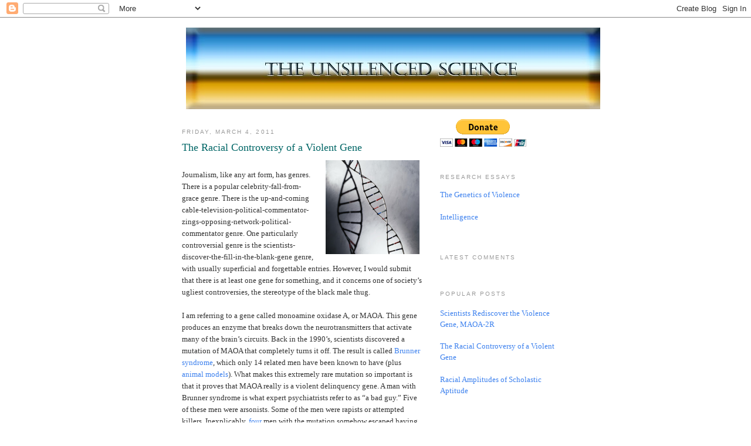

--- FILE ---
content_type: text/html; charset=UTF-8
request_url: https://theunsilencedscience.blogspot.com/2011/03/racial-controversy-of-violent-gene.html?showComment=1456871689558
body_size: 24242
content:
<!DOCTYPE html>
<html dir='ltr' xmlns='http://www.w3.org/1999/xhtml' xmlns:b='http://www.google.com/2005/gml/b' xmlns:data='http://www.google.com/2005/gml/data' xmlns:expr='http://www.google.com/2005/gml/expr'>
<head>
<link href='https://www.blogger.com/static/v1/widgets/2944754296-widget_css_bundle.css' rel='stylesheet' type='text/css'/>
<meta content='sMdIFL9lNEU8o1rwRCqUGJtMJazzeLT_XBIIOdpWAiM' name='google-site-verification'/>
<meta content='text/html; charset=UTF-8' http-equiv='Content-Type'/>
<meta content='blogger' name='generator'/>
<link href='https://theunsilencedscience.blogspot.com/favicon.ico' rel='icon' type='image/x-icon'/>
<link href='http://theunsilencedscience.blogspot.com/2011/03/racial-controversy-of-violent-gene.html' rel='canonical'/>
<link rel="alternate" type="application/atom+xml" title="The Unsilenced Science - Atom" href="https://theunsilencedscience.blogspot.com/feeds/posts/default" />
<link rel="alternate" type="application/rss+xml" title="The Unsilenced Science - RSS" href="https://theunsilencedscience.blogspot.com/feeds/posts/default?alt=rss" />
<link rel="service.post" type="application/atom+xml" title="The Unsilenced Science - Atom" href="https://www.blogger.com/feeds/5002675950760488813/posts/default" />

<link rel="alternate" type="application/atom+xml" title="The Unsilenced Science - Atom" href="https://theunsilencedscience.blogspot.com/feeds/424796997897147150/comments/default" />
<!--Can't find substitution for tag [blog.ieCssRetrofitLinks]-->
<link href='https://blogger.googleusercontent.com/img/b/R29vZ2xl/AVvXsEjZ1O9f_r0leZhjKRIYrXWnAbcrh72iPZpLB980txfc1yRwQVWBRU0JeoDhPF9bKGdrEglbcoAj1Q_Z-zUVA4JJ94XOTyHa74TM-0l7nkhFvSYJEfuHhbsKADZTPrQwz36oTveUaklTbjF2/s320/essay+-+dna.jpg' rel='image_src'/>
<meta content='http://theunsilencedscience.blogspot.com/2011/03/racial-controversy-of-violent-gene.html' property='og:url'/>
<meta content='The Racial Controversy of a Violent Gene' property='og:title'/>
<meta content='Journalism, like any art form, has genres.  There is a popular celebrity-fall-from-grace genre.  There is the up-and-coming cable-television...' property='og:description'/>
<meta content='https://blogger.googleusercontent.com/img/b/R29vZ2xl/AVvXsEjZ1O9f_r0leZhjKRIYrXWnAbcrh72iPZpLB980txfc1yRwQVWBRU0JeoDhPF9bKGdrEglbcoAj1Q_Z-zUVA4JJ94XOTyHa74TM-0l7nkhFvSYJEfuHhbsKADZTPrQwz36oTveUaklTbjF2/w1200-h630-p-k-no-nu/essay+-+dna.jpg' property='og:image'/>
<title>The Unsilenced Science: The Racial Controversy of a Violent Gene</title>
<style id='page-skin-1' type='text/css'><!--
/*
-----------------------------------------------
Blogger Template Style
Name:     Minima
Date:     26 Feb 2004
Updated by: Blogger Team
----------------------------------------------- */
/* Variable definitions
====================
<Variable name="bgcolor" description="Page Background Color"
type="color" default="#fff">
<Variable name="textcolor" description="Text Color"
type="color" default="#333">
<Variable name="linkcolor" description="Link Color"
type="color" default="#58a">
<Variable name="pagetitlecolor" description="Blog Title Color"
type="color" default="#666">
<Variable name="descriptioncolor" description="Blog Description Color"
type="color" default="#999">
<Variable name="titlecolor" description="Post Title Color"
type="color" default="#c60">
<Variable name="bordercolor" description="Border Color"
type="color" default="#ccc">
<Variable name="sidebarcolor" description="Sidebar Title Color"
type="color" default="#999">
<Variable name="sidebartextcolor" description="Sidebar Text Color"
type="color" default="#666">
<Variable name="visitedlinkcolor" description="Visited Link Color"
type="color" default="#999">
<Variable name="bodyfont" description="Text Font"
type="font" default="normal normal 100% Georgia, Serif">
<Variable name="headerfont" description="Sidebar Title Font"
type="font"
default="normal normal 78% 'Trebuchet MS',Trebuchet,Arial,Verdana,Sans-serif">
<Variable name="pagetitlefont" description="Blog Title Font"
type="font"
default="normal normal 200% Georgia, Serif">
<Variable name="descriptionfont" description="Blog Description Font"
type="font"
default="normal normal 78% 'Trebuchet MS', Trebuchet, Arial, Verdana, Sans-serif">
<Variable name="postfooterfont" description="Post Footer Font"
type="font"
default="normal normal 78% 'Trebuchet MS', Trebuchet, Arial, Verdana, Sans-serif">
<Variable name="startSide" description="Side where text starts in blog language"
type="automatic" default="left">
<Variable name="endSide" description="Side where text ends in blog language"
type="automatic" default="right">
*/
/* Use this with templates/template-twocol.html */
body {
background:#ffffff;
margin:0;
color:#333333;
font:x-small Georgia Serif;
font-size/* */:/**/small;
font-size: /**/small;
text-align: center;
}
a:link {
color:#3D81EE;
text-decoration:none;
}
a:visited {
color:#6131BD;
text-decoration:none;
}
a:hover {
color:#006666;
text-decoration:underline;
}
a img {
border-width:0;
}
/* Header
-----------------------------------------------
*/
#header-wrapper {
width:660px;
margin:0 auto 10px;
border:1px solid transparent;
}
#header-inner {
background-position: center;
margin-left: auto;
margin-right: auto;
}
#header {
margin: 5px;
border: 1px solid transparent;
text-align: center;
color:#660000;
}
#header h1 {
margin:5px 5px 0;
padding:15px 20px .25em;
line-height:1.2em;
text-transform:uppercase;
letter-spacing:.2em;
font: normal normal 200% Georgia, Serif;
}
#header a {
color:#660000;
text-decoration:none;
}
#header a:hover {
color:#660000;
}
#header .description {
margin:0 5px 5px;
padding:0 20px 15px;
max-width:700px;
text-transform:uppercase;
letter-spacing:.2em;
line-height: 1.4em;
font: normal normal 78% 'Trebuchet MS', Trebuchet, Arial, Verdana, Sans-serif;
color: #999999;
}
#header img {
margin-left: auto;
margin-right: auto;
}
/* Outer-Wrapper
----------------------------------------------- */
#outer-wrapper {
width: 660px;
margin:0 auto;
padding:10px;
text-align:left;
font: normal normal 100% Georgia, Serif;
}
#main-wrapper {
width: 410px;
float: left;
word-wrap: break-word; /* fix for long text breaking sidebar float in IE */
overflow: hidden;     /* fix for long non-text content breaking IE sidebar float */
}
#sidebar-wrapper {
width: 220px;
float: right;
word-wrap: break-word; /* fix for long text breaking sidebar float in IE */
overflow: hidden;      /* fix for long non-text content breaking IE sidebar float */
}
/* Headings
----------------------------------------------- */
h2 {
margin:1.5em 0 .75em;
font:normal normal 78% 'Trebuchet MS',Trebuchet,Arial,Verdana,Sans-serif;
line-height: 1.4em;
text-transform:uppercase;
letter-spacing:.2em;
color:#999999;
}
/* Posts
-----------------------------------------------
*/
h2.date-header {
margin:1.5em 0 .5em;
}
.post {
margin:.5em 0 1.5em;
border-bottom:1px dotted transparent;
padding-bottom:1.5em;
}
.post h3 {
margin:.25em 0 0;
padding:0 0 4px;
font-size:140%;
font-weight:normal;
line-height:1.4em;
color:#006666;
}
.post h3 a, .post h3 a:visited, .post h3 strong {
display:block;
text-decoration:none;
color:#006666;
font-weight:normal;
}
.post h3 strong, .post h3 a:hover {
color:#333333;
}
.post-body {
margin:0 0 .75em;
line-height:1.6em;
}
.post-body blockquote {
line-height:1.3em;
}
.post-footer {
margin: .75em 0;
color:#999999;
text-transform:uppercase;
letter-spacing:.1em;
font: normal normal 78% 'Trebuchet MS', Trebuchet, Arial, Verdana, Sans-serif;
line-height: 1.4em;
}
.comment-link {
margin-left:.6em;
}
.post img, table.tr-caption-container {
padding:4px;
border:1px solid transparent;
}
.tr-caption-container img {
border: none;
padding: 0;
}
.post blockquote {
margin:1em 20px;
}
.post blockquote p {
margin:.75em 0;
}
/* Comments
----------------------------------------------- */
#comments h4 {
margin:1em 0;
font-weight: bold;
line-height: 1.4em;
text-transform:uppercase;
letter-spacing:.2em;
color: #999999;
}
#comments-block {
margin:1em 0 1.5em;
line-height:1.6em;
}
#comments-block .comment-author {
margin:.5em 0;
}
#comments-block .comment-body {
margin:.25em 0 0;
}
#comments-block .comment-footer {
margin:-.25em 0 2em;
line-height: 1.4em;
text-transform:uppercase;
letter-spacing:.1em;
}
#comments-block .comment-body p {
margin:0 0 .75em;
}
.deleted-comment {
font-style:italic;
color:gray;
}
#blog-pager-newer-link {
float: left;
}
#blog-pager-older-link {
float: right;
}
#blog-pager {
text-align: center;
}
.feed-links {
clear: both;
line-height: 2.5em;
}
/* Sidebar Content
----------------------------------------------- */
.sidebar {
color: #666666;
line-height: 1.5em;
}
.sidebar ul {
list-style:none;
margin:0 0 0;
padding:0 0 0;
}
.sidebar li {
margin:0;
padding-top:0;
padding-right:0;
padding-bottom:.25em;
padding-left:15px;
text-indent:-15px;
line-height:1.5em;
}
.sidebar .widget, .main .widget {
border-bottom:1px dotted transparent;
margin:0 0 1.5em;
padding:0 0 1.5em;
}
.main .Blog {
border-bottom-width: 0;
}
/* Profile
----------------------------------------------- */
.profile-img {
float: left;
margin-top: 0;
margin-right: 5px;
margin-bottom: 5px;
margin-left: 0;
padding: 4px;
border: 1px solid transparent;
}
.profile-data {
margin:0;
text-transform:uppercase;
letter-spacing:.1em;
font: normal normal 78% 'Trebuchet MS', Trebuchet, Arial, Verdana, Sans-serif;
color: #999999;
font-weight: bold;
line-height: 1.6em;
}
.profile-datablock {
margin:.5em 0 .5em;
}
.profile-textblock {
margin: 0.5em 0;
line-height: 1.6em;
}
.profile-link {
font: normal normal 78% 'Trebuchet MS', Trebuchet, Arial, Verdana, Sans-serif;
text-transform: uppercase;
letter-spacing: .1em;
}
/* Footer
----------------------------------------------- */
#footer {
width:660px;
clear:both;
margin:0 auto;
padding-top:15px;
line-height: 1.6em;
text-transform:uppercase;
letter-spacing:.1em;
text-align: center;
}
.popular-posts li
{
text-indent: 0;
}
--></style>
<link href='https://www.blogger.com/dyn-css/authorization.css?targetBlogID=5002675950760488813&amp;zx=b1db303a-e2c9-4d34-bc0e-93b104e14984' media='none' onload='if(media!=&#39;all&#39;)media=&#39;all&#39;' rel='stylesheet'/><noscript><link href='https://www.blogger.com/dyn-css/authorization.css?targetBlogID=5002675950760488813&amp;zx=b1db303a-e2c9-4d34-bc0e-93b104e14984' rel='stylesheet'/></noscript>
<meta name='google-adsense-platform-account' content='ca-host-pub-1556223355139109'/>
<meta name='google-adsense-platform-domain' content='blogspot.com'/>

<!-- data-ad-client=ca-pub-3755394974530248 -->

</head>
<body>
<div class='navbar section' id='navbar'><div class='widget Navbar' data-version='1' id='Navbar1'><script type="text/javascript">
    function setAttributeOnload(object, attribute, val) {
      if(window.addEventListener) {
        window.addEventListener('load',
          function(){ object[attribute] = val; }, false);
      } else {
        window.attachEvent('onload', function(){ object[attribute] = val; });
      }
    }
  </script>
<div id="navbar-iframe-container"></div>
<script type="text/javascript" src="https://apis.google.com/js/platform.js"></script>
<script type="text/javascript">
      gapi.load("gapi.iframes:gapi.iframes.style.bubble", function() {
        if (gapi.iframes && gapi.iframes.getContext) {
          gapi.iframes.getContext().openChild({
              url: 'https://www.blogger.com/navbar/5002675950760488813?po\x3d424796997897147150\x26origin\x3dhttps://theunsilencedscience.blogspot.com',
              where: document.getElementById("navbar-iframe-container"),
              id: "navbar-iframe"
          });
        }
      });
    </script><script type="text/javascript">
(function() {
var script = document.createElement('script');
script.type = 'text/javascript';
script.src = '//pagead2.googlesyndication.com/pagead/js/google_top_exp.js';
var head = document.getElementsByTagName('head')[0];
if (head) {
head.appendChild(script);
}})();
</script>
</div></div>
<div id='outer-wrapper'><div id='wrap2'>
<!-- skip links for text browsers -->
<span id='skiplinks' style='display:none;'>
<a href='#main'>skip to main </a> |
      <a href='#sidebar'>skip to sidebar</a>
</span>
<div id='header-wrapper'>
<div class='header section' id='header'><div class='widget Header' data-version='1' id='Header1'>
<div id='header-inner'>
<a href='https://theunsilencedscience.blogspot.com/' style='display: block'>
<img alt='The Unsilenced Science' height='139px; ' id='Header1_headerimg' src='https://blogger.googleusercontent.com/img/b/R29vZ2xl/AVvXsEhqaIS2Sr33zNsOxrN4CAYWRkKSzWMAo_p9660UyHYunF47rwrRaZAlffHY_qk-iwqfBIZragXNYRnWtIsp2RmFOtHZYjBLe9J_cMpIsfszT97W5MM4DOSFZEXewLIBzaBatdVbKYmQ8m3c/s1600/theunsilencedscience.jpg' style='display: block' width='706px; '/>
</a>
</div>
</div></div>
</div>
<div id='content-wrapper'>
<div id='crosscol-wrapper' style='text-align:center'>
<div class='crosscol no-items section' id='crosscol'>
</div>
</div>
<div id='main-wrapper'>
<div class='main section' id='main'><div class='widget Blog' data-version='1' id='Blog1'>
<div class='blog-posts hfeed'>

          <div class="date-outer">
        
<h2 class='date-header'><span>Friday, March 4, 2011</span></h2>

          <div class="date-posts">
        
<div class='post-outer'>
<div class='post hentry' itemprop='blogPost' itemscope='itemscope' itemtype='http://schema.org/BlogPosting'>
<meta content='https://blogger.googleusercontent.com/img/b/R29vZ2xl/AVvXsEjZ1O9f_r0leZhjKRIYrXWnAbcrh72iPZpLB980txfc1yRwQVWBRU0JeoDhPF9bKGdrEglbcoAj1Q_Z-zUVA4JJ94XOTyHa74TM-0l7nkhFvSYJEfuHhbsKADZTPrQwz36oTveUaklTbjF2/s320/essay+-+dna.jpg' itemprop='image_url'/>
<meta content='5002675950760488813' itemprop='blogId'/>
<meta content='424796997897147150' itemprop='postId'/>
<a name='424796997897147150'></a>
<h3 class='post-title entry-title' itemprop='name'>
The Racial Controversy of a Violent Gene
</h3>
<div class='post-header'>
<div class='post-header-line-1'></div>
</div>
<div class='post-body entry-content' id='post-body-424796997897147150' itemprop='description articleBody'>
<a href="https://blogger.googleusercontent.com/img/b/R29vZ2xl/AVvXsEjZ1O9f_r0leZhjKRIYrXWnAbcrh72iPZpLB980txfc1yRwQVWBRU0JeoDhPF9bKGdrEglbcoAj1Q_Z-zUVA4JJ94XOTyHa74TM-0l7nkhFvSYJEfuHhbsKADZTPrQwz36oTveUaklTbjF2/s1600/essay+-+dna.jpg" onblur="try {parent.deselectBloggerImageGracefully();} catch(e) {}"><img alt="" border="0" id="BLOGGER_PHOTO_ID_5580235225664684818" src="https://blogger.googleusercontent.com/img/b/R29vZ2xl/AVvXsEjZ1O9f_r0leZhjKRIYrXWnAbcrh72iPZpLB980txfc1yRwQVWBRU0JeoDhPF9bKGdrEglbcoAj1Q_Z-zUVA4JJ94XOTyHa74TM-0l7nkhFvSYJEfuHhbsKADZTPrQwz36oTveUaklTbjF2/s320/essay+-+dna.jpg" style="float:right; margin:0 0 10px 10px;cursor:pointer; cursor:hand;width: 160px; height: 160px;" /></a><br />Journalism, like any art form, has genres.  There is a popular celebrity-fall-from-grace genre.  There is the up-and-coming cable-television-political-commentator-zings-opposing-network-political-commentator genre.  One particularly controversial genre is the scientists-discover-the-fill-in-the-blank-gene genre, with usually superficial and forgettable entries.  However, I would submit that there is at least one gene for something, and it concerns one of society&#8217;s ugliest controversies, the stereotype of the black male thug.<br /><br />I am referring to a gene called monoamine oxidase A, or MAOA.  This gene produces an enzyme that breaks down the neurotransmitters that activate many of the brain&#8217;s circuits.  Back in the 1990&#8217;s, scientists discovered a mutation of MAOA that completely turns it off.  The result is called <a href="http://www.ncbi.nlm.nih.gov/pmc/articles/PMC1682278/pdf/ajhg00064-0013.pdf">Brunner syndrome</a>, which only 14 related men have been known to have (plus <a href="http://www.ncbi.nlm.nih.gov/pubmed/18418249">animal models</a>).  What makes this extremely rare mutation so important is that it proves that MAOA really is a violent delinquency gene.  A man with Brunner syndrome is what expert psychiatrists refer to as &#8220;a bad guy.&#8221;  Five of these men were arsonists.  Some of the men were rapists or attempted killers.  Inexplicably, <a href="http://www.ncbi.nlm.nih.gov/pubmed/8862875">four</a> men with the mutation somehow escaped having the syndrome, but for men with the mutation, those are not good odds.  Nevertheless, out of the approximately three-and-a-half-billion men in the world, 14 really are not that many.  Trust me, your neighbor&#8212;the one with the motorcycle&#8212;is probably not one of them.  In conclusion, out of sight, out of mind.<br /><br /><br /><a href="https://blogger.googleusercontent.com/img/b/R29vZ2xl/AVvXsEiVzWsdnD5QHjQeI3Q3Bu8KNk7DGEQF89yCTHMFMuoBWTaDfMP4W9_Ma8SZa_m_sq46uYT2jQE_-8afCp5RMM92YWnnYmT2dgSYwtLYyjAWqQu_krP02pMxzXEW-eL4bMQ2UAVrP50M4kXL/s1600/table1.jpg" onblur="try {parent.deselectBloggerImageGracefully();} catch(e) {}"><img alt="" border="0" id="BLOGGER_PHOTO_ID_5580235881262679970" src="https://blogger.googleusercontent.com/img/b/R29vZ2xl/AVvXsEiVzWsdnD5QHjQeI3Q3Bu8KNk7DGEQF89yCTHMFMuoBWTaDfMP4W9_Ma8SZa_m_sq46uYT2jQE_-8afCp5RMM92YWnnYmT2dgSYwtLYyjAWqQu_krP02pMxzXEW-eL4bMQ2UAVrP50M4kXL/s400/table1.jpg" style="display:block; margin:0px auto 10px; text-align:center;cursor:pointer; cursor:hand;width: 400px; height: 253px;" /></a><br /><br />Then came the 2000&#8217;s.  The MAOA gene has a portion with repeated segments of DNA. This section of the gene is called a promoter because having more repeats increases the amount of enzyme that the gene produces (with a rare, debatable exception). After a <a href="http://www.haverford.edu/psych/courses/p103/maoaggression.pdf">2002 study</a> found that having three repeats together with having suffered child abuse is somewhat associated with violent tendencies, a flood of follow-up research ensued, and MAOA was relabeled &#8220;<a href="http://www.sciencemag.org/content/304/5672/818.1.summary">the warrior gene</a>.&#8221;  This version of the gene and one with four repeats are the most common versions, or alleles. These studies always had a few people with neither the 3-repeat nor the 4-repeat allele. A small number only had 2-repeats. The scientists decided that having 2-repeats in the promoter is sort of like having 3-repeats, so they invented the term &#8220;MAOA-L.&#8221;  (&#8220;L&#8221; stands for low. Pretty clever, huh?)  However, a <a href="http://www.unc.edu/~gguo/papers/08%20MAOA%202R%20aggression%20EJHG.pdf">pair</a> of <a href="http://www.unc.edu/~gguo/papers/08%20ASR%20gene,%20social%20context,%20and%20delinquency%20Guo.pdf">studies</a> in 2008 found that the 2-repeat allele is associated with twice the rate of violence without child abuse coming into the equation.  This allele is less powerful than Brunner syndrome but far more common.<br /><br />Two small studies gave hints that the especially dangerous 2-repeat allele might be more common among African Americans.  <a href="http://www.biologicalpsychiatryjournal.com/article/S0006-3223%2806%2900473-2/abstract">One study</a> wrote that 6% of their non-white (but <a href="http://theunsilencedscience.blogspot.com/2010/01/deus-ex-machina-genetics.html">probably</a> mostly African-American) male subjects had this allele.  <a href="http://www.ncbi.nlm.nih.gov/pubmed/16896926">The other</a> had 5 of 37 (14%) African-American men possessing &#8220;rare MAOA alleles.&#8221;  Those percentages are remarkable given that studies of white men have suggested that 1% or fewer have this gene.<br /><br />If a single gene could offer some explanation as to why African-Americans commit roughly <a href="http://www2.fbi.gov/ucr/cius2009/data/table_49.html">five times</a> as many violent crimes per capita as whites, then wouldn&#8217;t studying it potentially save countless lives and deserve a Nobel Prize?  After all, even a case of Brunner syndrome was effectively treated for a period with an antipsychotic.  Well, at long last, <a href="http://www.comppsychjournal.com/article/S0010-440X%2810%2900062-3/abstract">Reti et al</a> determined that 0.5% of white MAOA genes and 4.7% of African-American MAOA genes are this 2-repeat allele, almost a ten-fold difference.<br /><br /><br /><center><b>Calculating Violence</b></center><br /><br />Hopefully, for the sake of improved diagnosis and treatment, a small number of genes like MAOA greatly influence societal problems like violent delinquency.  However, some <a href="http://genepi.qimr.edu.au/contents/p/staff/Verweij_BiolPsychol_Oct10.pdf">studies</a> suggest that the genetics of behavior is spread diffusely among many genes.  Science must also examine the complex web of gene-environment, gene-hormone, and gene-gene interactions.  As the price of decoding genomes declines, it will become easier to develop software that analyzes standardized behavioral and developmental metrics and multiple gene elements for sundry associations.<br /><br />Consider the study <a href="http://www.psy-journal.com/article/S0165-1781%2809%2900054-7/abstract">Beaver et al</a> from about one year ago. This was a study of African-American men and five violence genes that reached the shocking conclusion that a crude genetic index of these genes predicted adult violent delinquency better than a detailed measure of the quality of the men&#8217;s childhood relationship with their respective mothers.  This finding is all the more impressive given how unimpressive the gene index was. Each allele was assigned a point. A 2-repeat allele of MAOA was worth the same as a 3-repeat allele of MAOA and the same as an allele of another gene that had limited evidence of impacting violent behavior. Also, MAOA is on the X chromosome, meaning that these men only had one copy, unlike the other genes, which come in pairs. So, apparently having a 2-repeat allele was actually worth only half as much as each pair of the other genes.  This study could be improved upon by follow up research that weights the genes differently using a computer program that could compare multitudinous reiterations to determine the optimum weights.<br /><br /><br /><center><b>The Case for Maturity in Ethics</b></center><br /><br />After following research on the genetics of violence for years now, I am convinced that the various alleles of MAOA affect violent behavior in white men and black men. Thus, the differing frequencies of these alleles might contribute to the differing rates of violent crime.  I am sensitive to the fact that this line of research could reinforce unfair judgments that all black men are dangerous, but the 2-repeat allele of MAOA illustrates that a gene might contribute to a racial disparity in violent behavior even though most black men do not have said allele. If it is an important violence gene, then maybe targeted treatments can be created that will be more likely to help African-American men and bring American society closer to equality. In other words, medical and scientific ethics should be informed by both the improved standards of moral responsibility since the end of the eugenics era and a mature, realistic appreciation of the coming genetics era.
<div style='clear: both;'></div>
</div>
<div class='post-footer'>
<div class='post-footer-line post-footer-line-1'><span class='post-author vcard'>
Posted by
<span class='fn' itemprop='author' itemscope='itemscope' itemtype='http://schema.org/Person'>
<meta content='https://www.blogger.com/profile/02461190919466049463' itemprop='url'/>
<a class='g-profile' href='https://www.blogger.com/profile/02461190919466049463' rel='author' title='author profile'>
<span itemprop='name'>nooffensebut</span>
</a>
</span>
</span>
<span class='post-timestamp'>
at
<meta content='http://theunsilencedscience.blogspot.com/2011/03/racial-controversy-of-violent-gene.html' itemprop='url'/>
<a class='timestamp-link' href='https://theunsilencedscience.blogspot.com/2011/03/racial-controversy-of-violent-gene.html' rel='bookmark' title='permanent link'><abbr class='published' itemprop='datePublished' title='2011-03-04T06:35:00-08:00'>6:35&#8239;AM</abbr></a>
</span>
<span class='post-comment-link'>
</span>
<span class='post-icons'>
<span class='item-action'>
<a href='https://www.blogger.com/email-post/5002675950760488813/424796997897147150' title='Email Post'>
<img alt="" class="icon-action" height="13" src="//img1.blogblog.com/img/icon18_email.gif" width="18">
</a>
</span>
<span class='item-control blog-admin pid-1182861959'>
<a href='https://www.blogger.com/post-edit.g?blogID=5002675950760488813&postID=424796997897147150&from=pencil' title='Edit Post'>
<img alt='' class='icon-action' height='18' src='https://resources.blogblog.com/img/icon18_edit_allbkg.gif' width='18'/>
</a>
</span>
</span>
<div class='post-share-buttons goog-inline-block'>
<a class='goog-inline-block share-button sb-email' href='https://www.blogger.com/share-post.g?blogID=5002675950760488813&postID=424796997897147150&target=email' target='_blank' title='Email This'><span class='share-button-link-text'>Email This</span></a><a class='goog-inline-block share-button sb-blog' href='https://www.blogger.com/share-post.g?blogID=5002675950760488813&postID=424796997897147150&target=blog' onclick='window.open(this.href, "_blank", "height=270,width=475"); return false;' target='_blank' title='BlogThis!'><span class='share-button-link-text'>BlogThis!</span></a><a class='goog-inline-block share-button sb-twitter' href='https://www.blogger.com/share-post.g?blogID=5002675950760488813&postID=424796997897147150&target=twitter' target='_blank' title='Share to X'><span class='share-button-link-text'>Share to X</span></a><a class='goog-inline-block share-button sb-facebook' href='https://www.blogger.com/share-post.g?blogID=5002675950760488813&postID=424796997897147150&target=facebook' onclick='window.open(this.href, "_blank", "height=430,width=640"); return false;' target='_blank' title='Share to Facebook'><span class='share-button-link-text'>Share to Facebook</span></a><a class='goog-inline-block share-button sb-pinterest' href='https://www.blogger.com/share-post.g?blogID=5002675950760488813&postID=424796997897147150&target=pinterest' target='_blank' title='Share to Pinterest'><span class='share-button-link-text'>Share to Pinterest</span></a>
</div>
</div>
<div class='post-footer-line post-footer-line-2'><span class='post-labels'>
Labels:
<a href='https://theunsilencedscience.blogspot.com/search/label/Brunner%20syndrome' rel='tag'>Brunner syndrome</a>,
<a href='https://theunsilencedscience.blogspot.com/search/label/Kevin%20Beaver' rel='tag'>Kevin Beaver</a>,
<a href='https://theunsilencedscience.blogspot.com/search/label/MAOA' rel='tag'>MAOA</a>,
<a href='https://theunsilencedscience.blogspot.com/search/label/race' rel='tag'>race</a>
</span>
</div>
<div class='post-footer-line post-footer-line-3'></div>
</div>
</div>
<div class='comments' id='comments'>
<a name='comments'></a>
<h4>26 comments:</h4>
<div id='Blog1_comments-block-wrapper'>
<dl class='avatar-comment-indent' id='comments-block'>
<dt class='comment-author ' id='c6925214466187316380'>
<a name='c6925214466187316380'></a>
<div class="avatar-image-container vcard"><span dir="ltr"><a href="https://www.blogger.com/profile/05602471745036540609" target="" rel="nofollow" onclick="" class="avatar-hovercard" id="av-6925214466187316380-05602471745036540609"><img src="https://resources.blogblog.com/img/blank.gif" width="35" height="35" class="delayLoad" style="display: none;" longdesc="//blogger.googleusercontent.com/img/b/R29vZ2xl/AVvXsEjv8z1yKQebmnTKJ_tBohzyEeeSPbWLnIG4MAYetVd2VmimpVvmZmi5-JswT0UPTIobKoh2BsdjwoXbkgTsAFbYLf3OBAhM1B9qJn-eJ9Tl3Dy2enAZhYX5k-eJaLljZA/s45-c/zardoz.jpg" alt="" title="The Cold Equations">

<noscript><img src="//blogger.googleusercontent.com/img/b/R29vZ2xl/AVvXsEjv8z1yKQebmnTKJ_tBohzyEeeSPbWLnIG4MAYetVd2VmimpVvmZmi5-JswT0UPTIobKoh2BsdjwoXbkgTsAFbYLf3OBAhM1B9qJn-eJ9Tl3Dy2enAZhYX5k-eJaLljZA/s45-c/zardoz.jpg" width="35" height="35" class="photo" alt=""></noscript></a></span></div>
<a href='https://www.blogger.com/profile/05602471745036540609' rel='nofollow'>The Cold Equations</a>
said...
</dt>
<dd class='comment-body' id='Blog1_cmt-6925214466187316380'>
<p>
If MAOA is really the key, it should be amenable to therapy. I don&#39;t think it would be that hard to come up with some drug that either degrades MAOA&#39;s targets or reduces their effects (maybe even currently available treatments like labetalol or carvedilol would help).<br /><br />Imagine giving them depot shots or implants of this hypothetical drug, if this theory is right. Streets become safe again.
</p>
</dd>
<dd class='comment-footer'>
<span class='comment-timestamp'>
<a href='https://theunsilencedscience.blogspot.com/2011/03/racial-controversy-of-violent-gene.html?showComment=1299308070627#c6925214466187316380' title='comment permalink'>
March 4, 2011 at 10:54&#8239;PM
</a>
<span class='item-control blog-admin pid-712349852'>
<a class='comment-delete' href='https://www.blogger.com/comment/delete/5002675950760488813/6925214466187316380' title='Delete Comment'>
<img src='https://resources.blogblog.com/img/icon_delete13.gif'/>
</a>
</span>
</span>
</dd>
<dt class='comment-author blog-author' id='c6604901526279715869'>
<a name='c6604901526279715869'></a>
<div class="avatar-image-container vcard"><span dir="ltr"><a href="https://www.blogger.com/profile/02461190919466049463" target="" rel="nofollow" onclick="" class="avatar-hovercard" id="av-6604901526279715869-02461190919466049463"><img src="https://resources.blogblog.com/img/blank.gif" width="35" height="35" class="delayLoad" style="display: none;" longdesc="//blogger.googleusercontent.com/img/b/R29vZ2xl/AVvXsEjoKkZhcxoYGj0fcPFjmSXWbY2bC0adMQrUsniwqSihkUPiVO7MuGG7TcW2MXiOoSuQcC_hBdX0eg88gn1yIVXNgMCnKMBIhY5pLxeSD3EB24HI1jaAA4UEZOCr06dzaw/s45-c/nooffensebut.jpg" alt="" title="nooffensebut">

<noscript><img src="//blogger.googleusercontent.com/img/b/R29vZ2xl/AVvXsEjoKkZhcxoYGj0fcPFjmSXWbY2bC0adMQrUsniwqSihkUPiVO7MuGG7TcW2MXiOoSuQcC_hBdX0eg88gn1yIVXNgMCnKMBIhY5pLxeSD3EB24HI1jaAA4UEZOCr06dzaw/s45-c/nooffensebut.jpg" width="35" height="35" class="photo" alt=""></noscript></a></span></div>
<a href='https://www.blogger.com/profile/02461190919466049463' rel='nofollow'>nooffensebut</a>
said...
</dt>
<dd class='comment-body' id='Blog1_cmt-6604901526279715869'>
<p>
Labetalol does not really cross the blood-brain barrier.  Risperidone is the antipsychotic that successfully treated a man with Brunner syndrome, until the dosage went too high.  After that, the symptom improvements never quite returned.  Hormones interact with MAOA.  Glucocorticoids are partial agonists that might help but with unfortunate side effects.  The experimental drugs, Fenclonine, Ketanserin, and tetrabenazine, improved the aggressive behavior of mice that were given Brunner syndrome.
</p>
</dd>
<dd class='comment-footer'>
<span class='comment-timestamp'>
<a href='https://theunsilencedscience.blogspot.com/2011/03/racial-controversy-of-violent-gene.html?showComment=1299369189061#c6604901526279715869' title='comment permalink'>
March 5, 2011 at 3:53&#8239;PM
</a>
<span class='item-control blog-admin pid-1182861959'>
<a class='comment-delete' href='https://www.blogger.com/comment/delete/5002675950760488813/6604901526279715869' title='Delete Comment'>
<img src='https://resources.blogblog.com/img/icon_delete13.gif'/>
</a>
</span>
</span>
</dd>
<dt class='comment-author ' id='c1931208549307998850'>
<a name='c1931208549307998850'></a>
<div class="avatar-image-container avatar-stock"><span dir="ltr"><img src="//resources.blogblog.com/img/blank.gif" width="35" height="35" alt="" title="Anonymous">

</span></div>
Anonymous
said...
</dt>
<dd class='comment-body' id='Blog1_cmt-1931208549307998850'>
<p>
I wouldn&#39;t be surprised if the frequency of the 2-repeat allele reached 15% in certain neighborhoods i.e. housing projects like Cabrini Green.  Just as the American frontier attracted all the psychopaths and sociopaths of Anglo society, the housing projects attract and retain the most violent members of the black community.
</p>
</dd>
<dd class='comment-footer'>
<span class='comment-timestamp'>
<a href='https://theunsilencedscience.blogspot.com/2011/03/racial-controversy-of-violent-gene.html?showComment=1299868426672#c1931208549307998850' title='comment permalink'>
March 11, 2011 at 10:33&#8239;AM
</a>
<span class='item-control blog-admin pid-1117086683'>
<a class='comment-delete' href='https://www.blogger.com/comment/delete/5002675950760488813/1931208549307998850' title='Delete Comment'>
<img src='https://resources.blogblog.com/img/icon_delete13.gif'/>
</a>
</span>
</span>
</dd>
<dt class='comment-author ' id='c2193106516433908768'>
<a name='c2193106516433908768'></a>
<div class="avatar-image-container vcard"><span dir="ltr"><a href="https://www.blogger.com/profile/11290760894780619646" target="" rel="nofollow" onclick="" class="avatar-hovercard" id="av-2193106516433908768-11290760894780619646"><img src="https://resources.blogblog.com/img/blank.gif" width="35" height="35" class="delayLoad" style="display: none;" longdesc="//blogger.googleusercontent.com/img/b/R29vZ2xl/AVvXsEixbI6Dlp-Beiv4W--tlY6LygHX-5tMFjqMTi7vsGz-gPl6T0hA1wNqaLMOeuFhBbHvYCWjwceApqHFCjjMxFHp7KetIYMfy2K32hKRTjBG-RIH9i0pocFBXaOFDw0bib8/s45-c/IMG_0040.png" alt="" title="Luke Lea">

<noscript><img src="//blogger.googleusercontent.com/img/b/R29vZ2xl/AVvXsEixbI6Dlp-Beiv4W--tlY6LygHX-5tMFjqMTi7vsGz-gPl6T0hA1wNqaLMOeuFhBbHvYCWjwceApqHFCjjMxFHp7KetIYMfy2K32hKRTjBG-RIH9i0pocFBXaOFDw0bib8/s45-c/IMG_0040.png" width="35" height="35" class="photo" alt=""></noscript></a></span></div>
<a href='https://www.blogger.com/profile/11290760894780619646' rel='nofollow'>Luke Lea</a>
said...
</dt>
<dd class='comment-body' id='Blog1_cmt-2193106516433908768'>
<p>
Did they control for IQ?  In The Bell Curve, Murray and Hernstein argue (I seem to recall) that these differences disappear once you take into account differences in IQ.
</p>
</dd>
<dd class='comment-footer'>
<span class='comment-timestamp'>
<a href='https://theunsilencedscience.blogspot.com/2011/03/racial-controversy-of-violent-gene.html?showComment=1305226918061#c2193106516433908768' title='comment permalink'>
May 12, 2011 at 12:01&#8239;PM
</a>
<span class='item-control blog-admin pid-1054785284'>
<a class='comment-delete' href='https://www.blogger.com/comment/delete/5002675950760488813/2193106516433908768' title='Delete Comment'>
<img src='https://resources.blogblog.com/img/icon_delete13.gif'/>
</a>
</span>
</span>
</dd>
<dt class='comment-author ' id='c5736967183664526321'>
<a name='c5736967183664526321'></a>
<div class="avatar-image-container avatar-stock"><span dir="ltr"><img src="//resources.blogblog.com/img/blank.gif" width="35" height="35" alt="" title="Trew">

</span></div>
Trew
said...
</dt>
<dd class='comment-body' id='Blog1_cmt-5736967183664526321'>
<p>
I&#39;m sure you and the more insightful readers picked up on the fact that the FBI crime stats that you link to in the above post (here http://www2.fbi.gov/ucr/cius2009/data/table_49.html) do not break out Hispanics.  They are, of course, lumped in with Whites, greatly skewing the White crime rate upward.  Perhaps, what, doubling it?<br /><br />Funny, in nearly every government study or report race &amp; ethnicity are always broken out as White, black, Hispanic, Asian, American Indian.  But here, not so.  Wonder why???
</p>
</dd>
<dd class='comment-footer'>
<span class='comment-timestamp'>
<a href='https://theunsilencedscience.blogspot.com/2011/03/racial-controversy-of-violent-gene.html?showComment=1315523120426#c5736967183664526321' title='comment permalink'>
September 8, 2011 at 4:05&#8239;PM
</a>
<span class='item-control blog-admin pid-1117086683'>
<a class='comment-delete' href='https://www.blogger.com/comment/delete/5002675950760488813/5736967183664526321' title='Delete Comment'>
<img src='https://resources.blogblog.com/img/icon_delete13.gif'/>
</a>
</span>
</span>
</dd>
<dt class='comment-author ' id='c1341024631591022931'>
<a name='c1341024631591022931'></a>
<div class="avatar-image-container avatar-stock"><span dir="ltr"><img src="//resources.blogblog.com/img/blank.gif" width="35" height="35" alt="" title="Anonymous">

</span></div>
Anonymous
said...
</dt>
<dd class='comment-body' id='Blog1_cmt-1341024631591022931'>
<p>
&quot;If MAOA is really the key, it should be amenable to therapy.&quot;<br /><br />Better if it was bred out which would be easily achieved by applying the rule of law in those neighborhoods to the same extent it is in white neighborhoods.<br /><br />That&#39;s all it needs.<br /><br />If these individuals were taken out of society in their true proportions and not PC proportions then normal society has a chance or reasserting itself. Once normal society has taken root those kind of behaviors stop being adaptive.<br /> <br />&quot;the housing projects attract and retain the most violent members of the black community.&quot;<br /><br />No they breed them. Where men like this can get away with this behavior then they have more kids.
</p>
</dd>
<dd class='comment-footer'>
<span class='comment-timestamp'>
<a href='https://theunsilencedscience.blogspot.com/2011/03/racial-controversy-of-violent-gene.html?showComment=1326541660191#c1341024631591022931' title='comment permalink'>
January 14, 2012 at 3:47&#8239;AM
</a>
<span class='item-control blog-admin pid-1117086683'>
<a class='comment-delete' href='https://www.blogger.com/comment/delete/5002675950760488813/1341024631591022931' title='Delete Comment'>
<img src='https://resources.blogblog.com/img/icon_delete13.gif'/>
</a>
</span>
</span>
</dd>
<dt class='comment-author ' id='c3172811586966744406'>
<a name='c3172811586966744406'></a>
<div class="avatar-image-container avatar-stock"><span dir="ltr"><a href="http://www.chasing-ghosts.com" target="" rel="nofollow" onclick=""><img src="//resources.blogblog.com/img/blank.gif" width="35" height="35" alt="" title="gabriel tyner">

</a></span></div>
<a href='http://www.chasing-ghosts.com' rel='nofollow'>gabriel tyner</a>
said...
</dt>
<dd class='comment-body' id='Blog1_cmt-3172811586966744406'>
<p>
This violent gene only further reiterates our need to address the problem with kids and violence.  They have this need to kill, but we only want to medicate them?  What about given them a positive outlet for the violence?  LIke a Dojo or Boxing Gym?  I recently interviewed an ex-gang member of the Latin Kings who believes that this is a war between good and evil and we have to take sides.  Kids need to know that we are ALL born to sin and they need some kind of spiritual guidance, after school programs, and of course positive role models in their life... WE have a problem that needs to be addressed now.  Here is link to my blog about gangs in schools http://chasing-ghosts.com/?p=172
</p>
</dd>
<dd class='comment-footer'>
<span class='comment-timestamp'>
<a href='https://theunsilencedscience.blogspot.com/2011/03/racial-controversy-of-violent-gene.html?showComment=1341714955450#c3172811586966744406' title='comment permalink'>
July 7, 2012 at 7:35&#8239;PM
</a>
<span class='item-control blog-admin pid-1117086683'>
<a class='comment-delete' href='https://www.blogger.com/comment/delete/5002675950760488813/3172811586966744406' title='Delete Comment'>
<img src='https://resources.blogblog.com/img/icon_delete13.gif'/>
</a>
</span>
</span>
</dd>
<dt class='comment-author ' id='c3518711143129617403'>
<a name='c3518711143129617403'></a>
<div class="avatar-image-container avatar-stock"><span dir="ltr"><img src="//resources.blogblog.com/img/blank.gif" width="35" height="35" alt="" title="Anonymous">

</span></div>
Anonymous
said...
</dt>
<dd class='comment-body' id='Blog1_cmt-3518711143129617403'>
<p>
Of greater interest would be the frequency of this allele repeat among Continental Africans; only then can we know for sure that we&#39;re not dealing with another effect of 400 years of slavery; the &quot;Sins of the fathers.&quot; as they say. Truth be told there were lots of aggressive encounters between Male European Slave Master and female African slave.
</p>
</dd>
<dd class='comment-footer'>
<span class='comment-timestamp'>
<a href='https://theunsilencedscience.blogspot.com/2011/03/racial-controversy-of-violent-gene.html?showComment=1343264874706#c3518711143129617403' title='comment permalink'>
July 25, 2012 at 6:07&#8239;PM
</a>
<span class='item-control blog-admin pid-1117086683'>
<a class='comment-delete' href='https://www.blogger.com/comment/delete/5002675950760488813/3518711143129617403' title='Delete Comment'>
<img src='https://resources.blogblog.com/img/icon_delete13.gif'/>
</a>
</span>
</span>
</dd>
<dt class='comment-author ' id='c1045709259202133062'>
<a name='c1045709259202133062'></a>
<div class="avatar-image-container avatar-stock"><span dir="ltr"><img src="//resources.blogblog.com/img/blank.gif" width="35" height="35" alt="" title="Anonymous">

</span></div>
Anonymous
said...
</dt>
<dd class='comment-body' id='Blog1_cmt-1045709259202133062'>
<p>
.<br />For the love of God -- STOP trying <br />to be so &quot;politically correct&quot; in <br />your articles by using terms like <br />&quot;African-American&quot; inaccurately <br />!!!!<br /><br />Just because some people are a <br />bunch of BLACKS does NOT mean <br />they were also &quot;African-Americans&quot;.<br /><br />Charlize Theron (a White actress) <br />is a TRUE African-American.<br /><br />Those other are just a bunch of <br />BLACK Americans (they are NOT <br />actual African-Americans).<br /><br />Lots of White immigrants who <br />have fled African nations to <br />the U.S. for safety are actual <br />African-Americans -- and. <br />you should NOT insult their <br />heritage by comparing these. <br />BLACK imprisoned ground-apes <br />to any of them by being. <br />&quot;politically-correct&quot; and misusing <br />the term of African-American.<br />.
</p>
</dd>
<dd class='comment-footer'>
<span class='comment-timestamp'>
<a href='https://theunsilencedscience.blogspot.com/2011/03/racial-controversy-of-violent-gene.html?showComment=1349054457113#c1045709259202133062' title='comment permalink'>
September 30, 2012 at 6:20&#8239;PM
</a>
<span class='item-control blog-admin pid-1117086683'>
<a class='comment-delete' href='https://www.blogger.com/comment/delete/5002675950760488813/1045709259202133062' title='Delete Comment'>
<img src='https://resources.blogblog.com/img/icon_delete13.gif'/>
</a>
</span>
</span>
</dd>
<dt class='comment-author ' id='c7823821205924874052'>
<a name='c7823821205924874052'></a>
<div class="avatar-image-container avatar-stock"><span dir="ltr"><img src="//resources.blogblog.com/img/blank.gif" width="35" height="35" alt="" title="Anonymous">

</span></div>
Anonymous
said...
</dt>
<dd class='comment-body' id='Blog1_cmt-7823821205924874052'>
<p>
.<br />Every news story on those &#8220;people&#8221;<br />should use the following VOICE OVER &#8230;<br />.<br />&quot;&quot;&quot;And here are some scenes from our next terrifying <br />episode of &#8216;NATIONAL GEOGRAPHIC&#8217;S WILD KINGDOM&#8217; &#8212; <br />as we cautiously observe the impact of the unprovoked and <br />mind-boggling violent social-behavior as found displayed <br />among THE TYPICAL HERD-PACK when it is composed OF THE <br />&#8220;Non-Incarcerated-Ghetto-Ground-Ape&#8221; (aka. the &#8216;NIGGA&#8217;).&quot;&quot;&quot;<br />.<br />It should be noted that a baby gazelle surrounded by <br />a pride of lions is, on certain occasions, safer than <br />an actual human-being in the presence of THE TYPICAL <br />&#8220;Non-Incarcerated Ghetto-Ground-Ape&#8221; (the &#8216;NIGGA&#8217;).<br />.<br />May God help humanity and let this entire <br />species get forcibly sterilized &#8230; <br />throughout the whole world!!!&quot;<br />.<br />
</p>
</dd>
<dd class='comment-footer'>
<span class='comment-timestamp'>
<a href='https://theunsilencedscience.blogspot.com/2011/03/racial-controversy-of-violent-gene.html?showComment=1349054469928#c7823821205924874052' title='comment permalink'>
September 30, 2012 at 6:21&#8239;PM
</a>
<span class='item-control blog-admin pid-1117086683'>
<a class='comment-delete' href='https://www.blogger.com/comment/delete/5002675950760488813/7823821205924874052' title='Delete Comment'>
<img src='https://resources.blogblog.com/img/icon_delete13.gif'/>
</a>
</span>
</span>
</dd>
<dt class='comment-author ' id='c8504339725522953062'>
<a name='c8504339725522953062'></a>
<div class="avatar-image-container avatar-stock"><span dir="ltr"><img src="//resources.blogblog.com/img/blank.gif" width="35" height="35" alt="" title="Anonymous">

</span></div>
Anonymous
said...
</dt>
<dd class='comment-body' id='Blog1_cmt-8504339725522953062'>
<p>
It might enlighten you to research white on white violence throughout the world. What gene triggers that? Lmao!!!!!
</p>
</dd>
<dd class='comment-footer'>
<span class='comment-timestamp'>
<a href='https://theunsilencedscience.blogspot.com/2011/03/racial-controversy-of-violent-gene.html?showComment=1362700525035#c8504339725522953062' title='comment permalink'>
March 7, 2013 at 3:55&#8239;PM
</a>
<span class='item-control blog-admin pid-1117086683'>
<a class='comment-delete' href='https://www.blogger.com/comment/delete/5002675950760488813/8504339725522953062' title='Delete Comment'>
<img src='https://resources.blogblog.com/img/icon_delete13.gif'/>
</a>
</span>
</span>
</dd>
<dt class='comment-author ' id='c1385183181412354831'>
<a name='c1385183181412354831'></a>
<div class="avatar-image-container avatar-stock"><span dir="ltr"><img src="//resources.blogblog.com/img/blank.gif" width="35" height="35" alt="" title="Anonymous">

</span></div>
Anonymous
said...
</dt>
<dd class='comment-body' id='Blog1_cmt-1385183181412354831'>
<p>
I&#180;m so interested in genetics. Reading the comments here I wonder how many people (white, according to their self-definition) have this MAOA gene agressive version. It seems that is really greater than 1%, same as when we watch news on TV and almost all the big slaughters at schools, marathons and similar are caused by white people, isn&#180;t it true? I hope that they do not belong to the scientific community, in the opposite we&#180;ll be in big trouble because it sounds like very stupid and dangerous racist argument. 
</p>
</dd>
<dd class='comment-footer'>
<span class='comment-timestamp'>
<a href='https://theunsilencedscience.blogspot.com/2011/03/racial-controversy-of-violent-gene.html?showComment=1367506346582#c1385183181412354831' title='comment permalink'>
May 2, 2013 at 7:52&#8239;AM
</a>
<span class='item-control blog-admin pid-1117086683'>
<a class='comment-delete' href='https://www.blogger.com/comment/delete/5002675950760488813/1385183181412354831' title='Delete Comment'>
<img src='https://resources.blogblog.com/img/icon_delete13.gif'/>
</a>
</span>
</span>
</dd>
<dt class='comment-author ' id='c3220926501636106053'>
<a name='c3220926501636106053'></a>
<div class="avatar-image-container avatar-stock"><span dir="ltr"><img src="//resources.blogblog.com/img/blank.gif" width="35" height="35" alt="" title="Anonymous">

</span></div>
Anonymous
said...
</dt>
<dd class='comment-body' id='Blog1_cmt-3220926501636106053'>
<p>
The gang-ruled underclass environment breeds violent genes.<br /><br />I think the ratio may have 2:1 or 3:1 (or whatever) in the 1940s and has increased since.
</p>
</dd>
<dd class='comment-footer'>
<span class='comment-timestamp'>
<a href='https://theunsilencedscience.blogspot.com/2011/03/racial-controversy-of-violent-gene.html?showComment=1377378934326#c3220926501636106053' title='comment permalink'>
August 24, 2013 at 2:15&#8239;PM
</a>
<span class='item-control blog-admin pid-1117086683'>
<a class='comment-delete' href='https://www.blogger.com/comment/delete/5002675950760488813/3220926501636106053' title='Delete Comment'>
<img src='https://resources.blogblog.com/img/icon_delete13.gif'/>
</a>
</span>
</span>
</dd>
<dt class='comment-author ' id='c4225733585939096398'>
<a name='c4225733585939096398'></a>
<div class="avatar-image-container avatar-stock"><span dir="ltr"><img src="//resources.blogblog.com/img/blank.gif" width="35" height="35" alt="" title="Anonymous">

</span></div>
Anonymous
said...
</dt>
<dd class='comment-body' id='Blog1_cmt-4225733585939096398'>
<p>
This article is right. If this gene isn&#39;t studied soon, I may  shove puppies in ovens. Because I&#39;m Black. Who knows when a MAOA Moment will strike?
</p>
</dd>
<dd class='comment-footer'>
<span class='comment-timestamp'>
<a href='https://theunsilencedscience.blogspot.com/2011/03/racial-controversy-of-violent-gene.html?showComment=1398795785724#c4225733585939096398' title='comment permalink'>
April 29, 2014 at 11:23&#8239;AM
</a>
<span class='item-control blog-admin pid-1117086683'>
<a class='comment-delete' href='https://www.blogger.com/comment/delete/5002675950760488813/4225733585939096398' title='Delete Comment'>
<img src='https://resources.blogblog.com/img/icon_delete13.gif'/>
</a>
</span>
</span>
</dd>
<dt class='comment-author ' id='c8497310746496515073'>
<a name='c8497310746496515073'></a>
<div class="avatar-image-container avatar-stock"><span dir="ltr"><img src="//resources.blogblog.com/img/blank.gif" width="35" height="35" alt="" title="Anonymous">

</span></div>
Anonymous
said...
</dt>
<dd class='comment-body' id='Blog1_cmt-8497310746496515073'>
<p>
I find it humorous that some people are going to try to user this as an actual argument. Meanwhile downplay the fact that white people are responsible for the worst and most violent atrocities in history. Not just in America. If they don&#39;t have this &quot;violent gene&quot; then no one does.
</p>
</dd>
<dd class='comment-footer'>
<span class='comment-timestamp'>
<a href='https://theunsilencedscience.blogspot.com/2011/03/racial-controversy-of-violent-gene.html?showComment=1405487221223#c8497310746496515073' title='comment permalink'>
July 15, 2014 at 10:07&#8239;PM
</a>
<span class='item-control blog-admin pid-1117086683'>
<a class='comment-delete' href='https://www.blogger.com/comment/delete/5002675950760488813/8497310746496515073' title='Delete Comment'>
<img src='https://resources.blogblog.com/img/icon_delete13.gif'/>
</a>
</span>
</span>
</dd>
<dt class='comment-author ' id='c8341977097805796522'>
<a name='c8341977097805796522'></a>
<div class="avatar-image-container avatar-stock"><span dir="ltr"><img src="//resources.blogblog.com/img/blank.gif" width="35" height="35" alt="" title="Anonymous">

</span></div>
Anonymous
said...
</dt>
<dd class='comment-body' id='Blog1_cmt-8341977097805796522'>
<p>
this article is very strange, it ignores the two biggest , violent encounters amoung humans in the last 100 years ww1 AND ww2, conducted exclusively by and for white people; does this indicate a violent gene?????
</p>
</dd>
<dd class='comment-footer'>
<span class='comment-timestamp'>
<a href='https://theunsilencedscience.blogspot.com/2011/03/racial-controversy-of-violent-gene.html?showComment=1411376342686#c8341977097805796522' title='comment permalink'>
September 22, 2014 at 1:59&#8239;AM
</a>
<span class='item-control blog-admin pid-1117086683'>
<a class='comment-delete' href='https://www.blogger.com/comment/delete/5002675950760488813/8341977097805796522' title='Delete Comment'>
<img src='https://resources.blogblog.com/img/icon_delete13.gif'/>
</a>
</span>
</span>
</dd>
<dt class='comment-author ' id='c197908265999176224'>
<a name='c197908265999176224'></a>
<div class="avatar-image-container avatar-stock"><span dir="ltr"><img src="//resources.blogblog.com/img/blank.gif" width="35" height="35" alt="" title="Katie Rose">

</span></div>
Katie Rose
said...
</dt>
<dd class='comment-body' id='Blog1_cmt-197908265999176224'>
<p>
Hi there,<br />I am writing my EPQ on the subject of MAOA as I find it very interesting. I was wondering if you could tell me where you got the table of the clinical profiles of patients from and what study it is from? (A link would be lovely!) Also, the part about the repeats is interesting; could you also include the link where you got this information too? It would be very beneficial to me if you could help me out, please could yopu contact me on katierosesparne@hotmail.co.uk. Thank you
</p>
</dd>
<dd class='comment-footer'>
<span class='comment-timestamp'>
<a href='https://theunsilencedscience.blogspot.com/2011/03/racial-controversy-of-violent-gene.html?showComment=1425467239709#c197908265999176224' title='comment permalink'>
March 4, 2015 at 3:07&#8239;AM
</a>
<span class='item-control blog-admin pid-1117086683'>
<a class='comment-delete' href='https://www.blogger.com/comment/delete/5002675950760488813/197908265999176224' title='Delete Comment'>
<img src='https://resources.blogblog.com/img/icon_delete13.gif'/>
</a>
</span>
</span>
</dd>
<dt class='comment-author blog-author' id='c8711406835567248999'>
<a name='c8711406835567248999'></a>
<div class="avatar-image-container vcard"><span dir="ltr"><a href="https://www.blogger.com/profile/02461190919466049463" target="" rel="nofollow" onclick="" class="avatar-hovercard" id="av-8711406835567248999-02461190919466049463"><img src="https://resources.blogblog.com/img/blank.gif" width="35" height="35" class="delayLoad" style="display: none;" longdesc="//blogger.googleusercontent.com/img/b/R29vZ2xl/AVvXsEjoKkZhcxoYGj0fcPFjmSXWbY2bC0adMQrUsniwqSihkUPiVO7MuGG7TcW2MXiOoSuQcC_hBdX0eg88gn1yIVXNgMCnKMBIhY5pLxeSD3EB24HI1jaAA4UEZOCr06dzaw/s45-c/nooffensebut.jpg" alt="" title="nooffensebut">

<noscript><img src="//blogger.googleusercontent.com/img/b/R29vZ2xl/AVvXsEjoKkZhcxoYGj0fcPFjmSXWbY2bC0adMQrUsniwqSihkUPiVO7MuGG7TcW2MXiOoSuQcC_hBdX0eg88gn1yIVXNgMCnKMBIhY5pLxeSD3EB24HI1jaAA4UEZOCr06dzaw/s45-c/nooffensebut.jpg" width="35" height="35" class="photo" alt=""></noscript></a></span></div>
<a href='https://www.blogger.com/profile/02461190919466049463' rel='nofollow'>nooffensebut</a>
said...
</dt>
<dd class='comment-body' id='Blog1_cmt-8711406835567248999'>
<p>
The table in that post was taken from &quot;Neuropsychiatric and biological characteristics of X-linked MAO-A deficiency syndrome.  A single case intervention study&quot; by S. Tuinier et al in New Trends in Experimental and Clinical Psychiatry Vol XI no 4/95, 1995, p 105-106.<br /><br />See email.
</p>
</dd>
<dd class='comment-footer'>
<span class='comment-timestamp'>
<a href='https://theunsilencedscience.blogspot.com/2011/03/racial-controversy-of-violent-gene.html?showComment=1425538865781#c8711406835567248999' title='comment permalink'>
March 4, 2015 at 11:01&#8239;PM
</a>
<span class='item-control blog-admin pid-1182861959'>
<a class='comment-delete' href='https://www.blogger.com/comment/delete/5002675950760488813/8711406835567248999' title='Delete Comment'>
<img src='https://resources.blogblog.com/img/icon_delete13.gif'/>
</a>
</span>
</span>
</dd>
<dt class='comment-author ' id='c4180878243599449785'>
<a name='c4180878243599449785'></a>
<div class="avatar-image-container avatar-stock"><span dir="ltr"><img src="//resources.blogblog.com/img/blank.gif" width="35" height="35" alt="" title="Anonymous">

</span></div>
Anonymous
said...
</dt>
<dd class='comment-body' id='Blog1_cmt-4180878243599449785'>
<p>
Muslims enslaved Blacks first. Africans sold their own people to them and the British for booze and guns.
</p>
</dd>
<dd class='comment-footer'>
<span class='comment-timestamp'>
<a href='https://theunsilencedscience.blogspot.com/2011/03/racial-controversy-of-violent-gene.html?showComment=1426143933878#c4180878243599449785' title='comment permalink'>
March 12, 2015 at 12:05&#8239;AM
</a>
<span class='item-control blog-admin pid-1117086683'>
<a class='comment-delete' href='https://www.blogger.com/comment/delete/5002675950760488813/4180878243599449785' title='Delete Comment'>
<img src='https://resources.blogblog.com/img/icon_delete13.gif'/>
</a>
</span>
</span>
</dd>
<dt class='comment-author ' id='c2161737427245477356'>
<a name='c2161737427245477356'></a>
<div class="avatar-image-container avatar-stock"><span dir="ltr"><img src="//resources.blogblog.com/img/blank.gif" width="35" height="35" alt="" title="Anonymous">

</span></div>
Anonymous
said...
</dt>
<dd class='comment-body' id='Blog1_cmt-2161737427245477356'>
<p>
Not all big slaughters are perpetrated by Whites!The Columbia Mall shooter, Darrion A. was a young black male,(the press covering this never even gave his description although he was caught on security cameras, only later did they release his photo without comment about him being young, black,+ male,) Jesse Jackson, and Al Sharpton, were strangely silent about comforting my commuunity&#39;s, ongoing grief,loss,and war-time like martial law lockdown,complete with Nat&#39;l Gaurd military helicopter, and heavy equipment,deployment,and the continued weird,overly obvious &quot;undercover&quot;gov&#39;t goon presence, after the people were trying to recover from the deaths,injuries,including economic,PTSD, and lesser hassles Darrion, willfully and pre metitately left in his wake.His violence had worked destruction on an entire town.      If Obama had a son, he would look like Darrion!                                    ..whose mom let him do what he wanted. His reprobate (probably now, gratefully )absent dad, was never even referred to,(let alone sought,pictured or interviewed by the press after  spawning the curse,that walked Columbia),as factor in his reprobation. They should have found his pappa&#39;s azz, and turned him over to  the families, of his son&#39;s victims,and of those hurt, and traumatized by that sub-human piece of sh&amp;t,product of his parental neglect,and turned the crowd loose,on Daddy, to dismantle him,and made him pay his debt to society, for releasing a murderous ,villain, bastard.&quot;Oh, only white people do violent public slaughter&quot;. Bullshit!An African-American male&#39;s rampage held turned a packed,suburban mall on Sat..Jan.26,2014, ( research it on YouTube),into a massacre destination, held hostage The press was oh so careful,not to mention,the black on white victims including a 21 yr. old mom, Brianna, who left behind a toddler son,who so young he most likely remember his mother, while growing up. And Tyler a young man who, got himself together, to go forth to help others and his community. I worked there that day, I was on a friendly basis with, Brianna, and knew Tyler. This is o e of the worst public incidences of black on white crime. Black men need  help if they have this genetic problem.
</p>
</dd>
<dd class='comment-footer'>
<span class='comment-timestamp'>
<a href='https://theunsilencedscience.blogspot.com/2011/03/racial-controversy-of-violent-gene.html?showComment=1433421546595#c2161737427245477356' title='comment permalink'>
June 4, 2015 at 5:39&#8239;AM
</a>
<span class='item-control blog-admin pid-1117086683'>
<a class='comment-delete' href='https://www.blogger.com/comment/delete/5002675950760488813/2161737427245477356' title='Delete Comment'>
<img src='https://resources.blogblog.com/img/icon_delete13.gif'/>
</a>
</span>
</span>
</dd>
<dt class='comment-author ' id='c5706991351713438846'>
<a name='c5706991351713438846'></a>
<div class="avatar-image-container avatar-stock"><span dir="ltr"><img src="//resources.blogblog.com/img/blank.gif" width="35" height="35" alt="" title="Anonymous">

</span></div>
Anonymous
said...
</dt>
<dd class='comment-body' id='Blog1_cmt-5706991351713438846'>
<p>
These comments are absolutely funny.  We became lazy, since we are no longer slaves that do everything for the very people who call us lazy.  I understand though.  If my genes were recessive I&#39;d want to eliminate the scientifically dominant one as well.  I mean who wants to become extinct.  Keep them as poor as possible and do not allow them to do or say any truth....  They are apes!!!  I know that the pig and people without melanin cannot even stand outside in nature without being burned half to death.  We can&#39;t let these black people think they are smart or are creators.  Let&#39;s create an IQ test.  Dang, most of the people scoring high are black.  Darn that didn&#39;t work either.  I know, let the police kill them all then we don&#39;t have to worry about sending them back to Africa.  They aren&#39;t needed cause we can&#39;t enslave them.  Oh wait, yes we can.  Let&#39;s only teach that they were slaves, didn&#39;t create anything, have no history other than being poor and ensure that every part of our media portray that we are not the smallest our of people on the entire planet.  We have killed enough of them that we can now buy melanin pills so that we can black without being black.  I know we took their culture and put it in our museums...  Yes, its because we didn&#39;t have any.  We&#39;ve wanted to be them since the beginning of time and no matter what we do, they are still here.  We have to act fast or they will all learn the truth.
</p>
</dd>
<dd class='comment-footer'>
<span class='comment-timestamp'>
<a href='https://theunsilencedscience.blogspot.com/2011/03/racial-controversy-of-violent-gene.html?showComment=1453160811658#c5706991351713438846' title='comment permalink'>
January 18, 2016 at 3:46&#8239;PM
</a>
<span class='item-control blog-admin pid-1117086683'>
<a class='comment-delete' href='https://www.blogger.com/comment/delete/5002675950760488813/5706991351713438846' title='Delete Comment'>
<img src='https://resources.blogblog.com/img/icon_delete13.gif'/>
</a>
</span>
</span>
</dd>
<dt class='comment-author ' id='c9032370417061420019'>
<a name='c9032370417061420019'></a>
<div class="avatar-image-container avatar-stock"><span dir="ltr"><a href="https://www.blogger.com/profile/06355638875749245868" target="" rel="nofollow" onclick="" class="avatar-hovercard" id="av-9032370417061420019-06355638875749245868"><img src="//www.blogger.com/img/blogger_logo_round_35.png" width="35" height="35" alt="" title="Unknown">

</a></span></div>
<a href='https://www.blogger.com/profile/06355638875749245868' rel='nofollow'>Unknown</a>
said...
</dt>
<dd class='comment-body' id='Blog1_cmt-9032370417061420019'>
<p>
You&#39;re a black Muslim. I know the rhetoric.
</p>
</dd>
<dd class='comment-footer'>
<span class='comment-timestamp'>
<a href='https://theunsilencedscience.blogspot.com/2011/03/racial-controversy-of-violent-gene.html?showComment=1456871616816#c9032370417061420019' title='comment permalink'>
March 1, 2016 at 2:33&#8239;PM
</a>
<span class='item-control blog-admin pid-1953180128'>
<a class='comment-delete' href='https://www.blogger.com/comment/delete/5002675950760488813/9032370417061420019' title='Delete Comment'>
<img src='https://resources.blogblog.com/img/icon_delete13.gif'/>
</a>
</span>
</span>
</dd>
<dt class='comment-author ' id='c930977532625043054'>
<a name='c930977532625043054'></a>
<div class="avatar-image-container avatar-stock"><span dir="ltr"><a href="https://www.blogger.com/profile/12005272503494622791" target="" rel="nofollow" onclick="" class="avatar-hovercard" id="av-930977532625043054-12005272503494622791"><img src="//www.blogger.com/img/blogger_logo_round_35.png" width="35" height="35" alt="" title="Unknown">

</a></span></div>
<a href='https://www.blogger.com/profile/12005272503494622791' rel='nofollow'>Unknown</a>
said...
</dt>
<dd class='comment-body' id='Blog1_cmt-930977532625043054'>
<p>
YOU , my friend, are the real psycho. Nazis suggested these sorts of things.
</p>
</dd>
<dd class='comment-footer'>
<span class='comment-timestamp'>
<a href='https://theunsilencedscience.blogspot.com/2011/03/racial-controversy-of-violent-gene.html?showComment=1458366716528#c930977532625043054' title='comment permalink'>
March 18, 2016 at 10:51&#8239;PM
</a>
<span class='item-control blog-admin pid-172951301'>
<a class='comment-delete' href='https://www.blogger.com/comment/delete/5002675950760488813/930977532625043054' title='Delete Comment'>
<img src='https://resources.blogblog.com/img/icon_delete13.gif'/>
</a>
</span>
</span>
</dd>
<dt class='comment-author ' id='c2408684198051844691'>
<a name='c2408684198051844691'></a>
<div class="avatar-image-container avatar-stock"><span dir="ltr"><img src="//resources.blogblog.com/img/blank.gif" width="35" height="35" alt="" title="Anonymous">

</span></div>
Anonymous
said...
</dt>
<dd class='comment-body' id='Blog1_cmt-2408684198051844691'>
<p>
cut that shit out of the strand with CRISPR/Cas9
</p>
</dd>
<dd class='comment-footer'>
<span class='comment-timestamp'>
<a href='https://theunsilencedscience.blogspot.com/2011/03/racial-controversy-of-violent-gene.html?showComment=1461009206320#c2408684198051844691' title='comment permalink'>
April 18, 2016 at 12:53&#8239;PM
</a>
<span class='item-control blog-admin pid-1117086683'>
<a class='comment-delete' href='https://www.blogger.com/comment/delete/5002675950760488813/2408684198051844691' title='Delete Comment'>
<img src='https://resources.blogblog.com/img/icon_delete13.gif'/>
</a>
</span>
</span>
</dd>
<dt class='comment-author ' id='c4349153326316285615'>
<a name='c4349153326316285615'></a>
<div class="avatar-image-container avatar-stock"><span dir="ltr"><a href="https://www.blogger.com/profile/04205929678542366934" target="" rel="nofollow" onclick="" class="avatar-hovercard" id="av-4349153326316285615-04205929678542366934"><img src="//www.blogger.com/img/blogger_logo_round_35.png" width="35" height="35" alt="" title="direita">

</a></span></div>
<a href='https://www.blogger.com/profile/04205929678542366934' rel='nofollow'>direita</a>
said...
</dt>
<dd class='comment-body' id='Blog1_cmt-4349153326316285615'>
<p>
delusions of persecution is a common symptom among Jews, not among whites
</p>
</dd>
<dd class='comment-footer'>
<span class='comment-timestamp'>
<a href='https://theunsilencedscience.blogspot.com/2011/03/racial-controversy-of-violent-gene.html?showComment=1518339635373#c4349153326316285615' title='comment permalink'>
February 11, 2018 at 1:00&#8239;AM
</a>
<span class='item-control blog-admin pid-811340175'>
<a class='comment-delete' href='https://www.blogger.com/comment/delete/5002675950760488813/4349153326316285615' title='Delete Comment'>
<img src='https://resources.blogblog.com/img/icon_delete13.gif'/>
</a>
</span>
</span>
</dd>
<dt class='comment-author ' id='c5494807502670793611'>
<a name='c5494807502670793611'></a>
<div class="avatar-image-container avatar-stock"><span dir="ltr"><img src="//resources.blogblog.com/img/blank.gif" width="35" height="35" alt="" title="Anonymous">

</span></div>
Anonymous
said...
</dt>
<dd class='comment-body' id='Blog1_cmt-5494807502670793611'>
<p>
Another gene to explore for differences in groups, ADRA2C.<br /><br />https://www.sciencedaily.com/releases/2018/04/180419141517.htm
</p>
</dd>
<dd class='comment-footer'>
<span class='comment-timestamp'>
<a href='https://theunsilencedscience.blogspot.com/2011/03/racial-controversy-of-violent-gene.html?showComment=1524496811739#c5494807502670793611' title='comment permalink'>
April 23, 2018 at 8:20&#8239;AM
</a>
<span class='item-control blog-admin pid-1117086683'>
<a class='comment-delete' href='https://www.blogger.com/comment/delete/5002675950760488813/5494807502670793611' title='Delete Comment'>
<img src='https://resources.blogblog.com/img/icon_delete13.gif'/>
</a>
</span>
</span>
</dd>
</dl>
</div>
<p class='comment-footer'>
<a href='https://www.blogger.com/comment/fullpage/post/5002675950760488813/424796997897147150' onclick=''>Post a Comment</a>
</p>
</div>
</div>
<div class='inline-ad'>
<script type="text/javascript"><!--
google_ad_client="pub-3755394974530248";
google_ad_host="pub-1556223355139109";
google_ad_width=300;
google_ad_height=250;
google_ad_format="300x250_as";
google_ad_type="text_image";
google_ad_host_channel="0001+S0009+L0007";
google_color_border="FFFFFF";
google_color_bg="FFFFFF";
google_color_link="006666";
google_color_url="333333";
google_color_text="333333";
//--></script>
<script type="text/javascript" src="//pagead2.googlesyndication.com/pagead/show_ads.js">
</script>
</div>

        </div></div>
      
</div>
<div class='blog-pager' id='blog-pager'>
<span id='blog-pager-newer-link'>
<a class='blog-pager-newer-link' href='https://theunsilencedscience.blogspot.com/2011/03/revealed-nooffensebut-is-walter-ward.html' id='Blog1_blog-pager-newer-link' title='Newer Post'>Newer Post</a>
</span>
<span id='blog-pager-older-link'>
<a class='blog-pager-older-link' href='https://theunsilencedscience.blogspot.com/2010/06/neandertal-miscegenation.html' id='Blog1_blog-pager-older-link' title='Older Post'>Older Post</a>
</span>
<a class='home-link' href='https://theunsilencedscience.blogspot.com/'>Home</a>
</div>
<div class='clear'></div>
<div class='post-feeds'>
<div class='feed-links'>
Subscribe to:
<a class='feed-link' href='https://theunsilencedscience.blogspot.com/feeds/424796997897147150/comments/default' target='_blank' type='application/atom+xml'>Post Comments (Atom)</a>
</div>
</div>
</div></div>
</div>
<div id='sidebar-wrapper'>
<div class='sidebar section' id='sidebar'><div class='widget HTML' data-version='1' id='HTML5'>
<div class='widget-content'>
<form action="https://www.paypal.com/cgi-bin/webscr" method="post">
<input type="hidden" name="cmd" value="_s-xclick" />
<input type="hidden" name="hosted_button_id" value="24LC5JFSPXFVW" />
<input type="image" src="https://www.paypalobjects.com/en_US/i/btn/btn_donateCC_LG.gif" border="0" name="submit" alt="PayPal - The safer, easier way to pay online!" />
<img alt="" border="0" src="https://www.paypalobjects.com/en_US/i/scr/pixel.gif" width="1" height="1" />
</form>
</div>
<div class='clear'></div>
</div><div class='widget Text' data-version='1' id='Text1'>
<h2 class='title'>Research Essays</h2>
<div class='widget-content'>
<!--[if gte mso 9]><xml>  <w:worddocument>   <w:view>Normal</w:View>   <w:zoom>0</w:Zoom>   <w:trackmoves/>   <w:trackformatting/>   <w:punctuationkerning/>   <w:validateagainstschemas/>   <w:saveifxmlinvalid>false</w:SaveIfXMLInvalid>   <w:ignoremixedcontent>false</w:IgnoreMixedContent>   <w:alwaysshowplaceholdertext>false</w:AlwaysShowPlaceholderText>   <w:donotpromoteqf/>   <w:lidthemeother>EN-US</w:LidThemeOther>   <w:lidthemeasian>X-NONE</w:LidThemeAsian>   <w:lidthemecomplexscript>X-NONE</w:LidThemeComplexScript>   <w:compatibility>    <w:breakwrappedtables/>    <w:snaptogridincell/>    <w:wraptextwithpunct/>    <w:useasianbreakrules/>    <w:dontgrowautofit/>    <w:splitpgbreakandparamark/>    <w:dontvertaligncellwithsp/>    <w:dontbreakconstrainedforcedtables/>    <w:dontvertalignintxbx/>    <w:word11kerningpairs/>    <w:cachedcolbalance/>   </w:Compatibility>   <w:browserlevel>MicrosoftInternetExplorer4</w:BrowserLevel>   <m:mathpr>    <m:mathfont val="Cambria Math">    <m:brkbin val="before">    <m:brkbinsub val="&#45;-">    <m:smallfrac val="off">    <m:dispdef/>    <m:lmargin val="0">    <m:rmargin val="0">    <m:defjc val="centerGroup">    <m:wrapindent val="1440">    <m:intlim val="subSup">    <m:narylim val="undOvr">   </m:mathPr></w:WordDocument> </xml><![endif]--><!--[if gte mso 9]><xml>  <w:latentstyles deflockedstate="false" defunhidewhenused="true" defsemihidden="true" defqformat="false" defpriority="99" latentstylecount="267">   <w:lsdexception locked="false" priority="0" semihidden="false" unhidewhenused="false" qformat="true" name="Normal">   <w:lsdexception locked="false" priority="9" semihidden="false" unhidewhenused="false" qformat="true" name="heading 1">   <w:lsdexception locked="false" priority="9" qformat="true" name="heading 2">   <w:lsdexception locked="false" priority="9" qformat="true" name="heading 3">   <w:lsdexception locked="false" priority="9" qformat="true" name="heading 4">   <w:lsdexception locked="false" priority="9" qformat="true" name="heading 5">   <w:lsdexception locked="false" priority="9" qformat="true" name="heading 6">   <w:lsdexception locked="false" priority="9" qformat="true" name="heading 7">   <w:lsdexception locked="false" priority="9" qformat="true" name="heading 8">   <w:lsdexception locked="false" priority="9" qformat="true" name="heading 9">   <w:lsdexception locked="false" priority="39" name="toc 1">   <w:lsdexception locked="false" priority="39" name="toc 2">   <w:lsdexception locked="false" priority="39" name="toc 3">   <w:lsdexception locked="false" priority="39" name="toc 4">   <w:lsdexception locked="false" priority="39" name="toc 5">   <w:lsdexception locked="false" priority="39" name="toc 6">   <w:lsdexception locked="false" priority="39" name="toc 7">   <w:lsdexception locked="false" priority="39" name="toc 8">   <w:lsdexception locked="false" priority="39" name="toc 9">   <w:lsdexception locked="false" priority="35" qformat="true" name="caption">   <w:lsdexception locked="false" priority="10" semihidden="false" unhidewhenused="false" qformat="true" name="Title">   <w:lsdexception locked="false" priority="1" name="Default Paragraph Font">   <w:lsdexception locked="false" priority="11" semihidden="false" unhidewhenused="false" qformat="true" name="Subtitle">   <w:lsdexception locked="false" priority="22" semihidden="false" unhidewhenused="false" qformat="true" name="Strong">   <w:lsdexception locked="false" priority="20" semihidden="false" unhidewhenused="false" qformat="true" name="Emphasis">   <w:lsdexception locked="false" priority="59" semihidden="false" unhidewhenused="false" name="Table Grid">   <w:lsdexception locked="false" unhidewhenused="false" name="Placeholder Text">   <w:lsdexception locked="false" priority="1" semihidden="false" unhidewhenused="false" qformat="true" name="No Spacing">   <w:lsdexception locked="false" priority="60" semihidden="false" unhidewhenused="false" name="Light Shading">   <w:lsdexception locked="false" priority="61" semihidden="false" unhidewhenused="false" name="Light List">   <w:lsdexception locked="false" priority="62" semihidden="false" unhidewhenused="false" name="Light Grid">   <w:lsdexception locked="false" priority="63" semihidden="false" unhidewhenused="false" name="Medium Shading 1">   <w:lsdexception locked="false" priority="64" semihidden="false" unhidewhenused="false" name="Medium Shading 2">   <w:lsdexception locked="false" priority="65" semihidden="false" unhidewhenused="false" name="Medium List 1">   <w:lsdexception locked="false" priority="66" semihidden="false" unhidewhenused="false" name="Medium List 2">   <w:lsdexception locked="false" priority="67" semihidden="false" unhidewhenused="false" name="Medium Grid 1">   <w:lsdexception locked="false" priority="68" semihidden="false" unhidewhenused="false" name="Medium Grid 2">   <w:lsdexception locked="false" priority="69" semihidden="false" unhidewhenused="false" name="Medium Grid 3">   <w:lsdexception locked="false" priority="70" semihidden="false" unhidewhenused="false" name="Dark List">   <w:lsdexception locked="false" priority="71" semihidden="false" unhidewhenused="false" name="Colorful Shading">   <w:lsdexception locked="false" priority="72" semihidden="false" unhidewhenused="false" name="Colorful List">   <w:lsdexception locked="false" priority="73" semihidden="false" unhidewhenused="false" name="Colorful Grid">   <w:lsdexception locked="false" priority="60" semihidden="false" unhidewhenused="false" name="Light Shading Accent 1">   <w:lsdexception locked="false" priority="61" semihidden="false" unhidewhenused="false" name="Light List Accent 1">   <w:lsdexception locked="false" priority="62" semihidden="false" unhidewhenused="false" name="Light Grid Accent 1">   <w:lsdexception locked="false" priority="63" semihidden="false" unhidewhenused="false" name="Medium Shading 1 Accent 1">   <w:lsdexception locked="false" priority="64" semihidden="false" unhidewhenused="false" name="Medium Shading 2 Accent 1">   <w:lsdexception locked="false" priority="65" semihidden="false" unhidewhenused="false" name="Medium List 1 Accent 1">   <w:lsdexception locked="false" unhidewhenused="false" name="Revision">   <w:lsdexception locked="false" priority="34" semihidden="false" unhidewhenused="false" qformat="true" name="List Paragraph">   <w:lsdexception locked="false" priority="29" semihidden="false" unhidewhenused="false" qformat="true" name="Quote">   <w:lsdexception locked="false" priority="30" semihidden="false" unhidewhenused="false" qformat="true" name="Intense Quote">   <w:lsdexception locked="false" priority="66" semihidden="false" unhidewhenused="false" name="Medium List 2 Accent 1">   <w:lsdexception locked="false" priority="67" semihidden="false" unhidewhenused="false" name="Medium Grid 1 Accent 1">   <w:lsdexception locked="false" priority="68" semihidden="false" unhidewhenused="false" name="Medium Grid 2 Accent 1">   <w:lsdexception locked="false" priority="69" semihidden="false" unhidewhenused="false" name="Medium Grid 3 Accent 1">   <w:lsdexception locked="false" priority="70" semihidden="false" unhidewhenused="false" name="Dark List Accent 1">   <w:lsdexception locked="false" priority="71" semihidden="false" unhidewhenused="false" name="Colorful Shading Accent 1">   <w:lsdexception locked="false" priority="72" semihidden="false" unhidewhenused="false" name="Colorful List Accent 1">   <w:lsdexception locked="false" priority="73" semihidden="false" unhidewhenused="false" name="Colorful Grid Accent 1">   <w:lsdexception locked="false" priority="60" semihidden="false" unhidewhenused="false" name="Light Shading Accent 2">   <w:lsdexception locked="false" priority="61" semihidden="false" unhidewhenused="false" name="Light List Accent 2">   <w:lsdexception locked="false" priority="62" semihidden="false" unhidewhenused="false" name="Light Grid Accent 2">   <w:lsdexception locked="false" priority="63" semihidden="false" unhidewhenused="false" name="Medium Shading 1 Accent 2">   <w:lsdexception locked="false" priority="64" semihidden="false" unhidewhenused="false" name="Medium Shading 2 Accent 2">   <w:lsdexception locked="false" priority="65" semihidden="false" unhidewhenused="false" name="Medium List 1 Accent 2">   <w:lsdexception locked="false" priority="66" semihidden="false" unhidewhenused="false" name="Medium List 2 Accent 2">   <w:lsdexception locked="false" priority="67" semihidden="false" unhidewhenused="false" name="Medium Grid 1 Accent 2">   <w:lsdexception locked="false" priority="68" semihidden="false" unhidewhenused="false" name="Medium Grid 2 Accent 2">   <w:lsdexception locked="false" priority="69" semihidden="false" unhidewhenused="false" name="Medium Grid 3 Accent 2">   <w:lsdexception locked="false" priority="70" semihidden="false" unhidewhenused="false" name="Dark List Accent 2">   <w:lsdexception locked="false" priority="71" semihidden="false" unhidewhenused="false" name="Colorful Shading Accent 2">   <w:lsdexception locked="false" priority="72" semihidden="false" unhidewhenused="false" name="Colorful List Accent 2">   <w:lsdexception locked="false" priority="73" semihidden="false" unhidewhenused="false" name="Colorful Grid Accent 2">   <w:lsdexception locked="false" priority="60" semihidden="false" unhidewhenused="false" name="Light Shading Accent 3">   <w:lsdexception locked="false" priority="61" semihidden="false" unhidewhenused="false" name="Light List Accent 3">   <w:lsdexception locked="false" priority="62" semihidden="false" unhidewhenused="false" name="Light Grid Accent 3">   <w:lsdexception locked="false" priority="63" semihidden="false" unhidewhenused="false" name="Medium Shading 1 Accent 3">   <w:lsdexception locked="false" priority="64" semihidden="false" unhidewhenused="false" name="Medium Shading 2 Accent 3">   <w:lsdexception locked="false" priority="65" semihidden="false" unhidewhenused="false" name="Medium List 1 Accent 3">   <w:lsdexception locked="false" priority="66" semihidden="false" unhidewhenused="false" name="Medium List 2 Accent 3">   <w:lsdexception locked="false" priority="67" semihidden="false" unhidewhenused="false" name="Medium Grid 1 Accent 3">   <w:lsdexception locked="false" priority="68" semihidden="false" unhidewhenused="false" name="Medium Grid 2 Accent 3">   <w:lsdexception locked="false" priority="69" semihidden="false" unhidewhenused="false" name="Medium Grid 3 Accent 3">   <w:lsdexception locked="false" priority="70" semihidden="false" unhidewhenused="false" name="Dark List Accent 3">   <w:lsdexception locked="false" priority="71" semihidden="false" unhidewhenused="false" name="Colorful Shading Accent 3">   <w:lsdexception locked="false" priority="72" semihidden="false" unhidewhenused="false" name="Colorful List Accent 3">   <w:lsdexception locked="false" priority="73" semihidden="false" unhidewhenused="false" name="Colorful Grid Accent 3">   <w:lsdexception locked="false" priority="60" semihidden="false" unhidewhenused="false" name="Light Shading Accent 4">   <w:lsdexception locked="false" priority="61" semihidden="false" unhidewhenused="false" name="Light List Accent 4">   <w:lsdexception locked="false" priority="62" semihidden="false" unhidewhenused="false" name="Light Grid Accent 4">   <w:lsdexception locked="false" priority="63" semihidden="false" unhidewhenused="false" name="Medium Shading 1 Accent 4">   <w:lsdexception locked="false" priority="64" semihidden="false" unhidewhenused="false" name="Medium Shading 2 Accent 4">   <w:lsdexception locked="false" priority="65" semihidden="false" unhidewhenused="false" name="Medium List 1 Accent 4">   <w:lsdexception locked="false" priority="66" semihidden="false" unhidewhenused="false" name="Medium List 2 Accent 4">   <w:lsdexception locked="false" priority="67" semihidden="false" unhidewhenused="false" name="Medium Grid 1 Accent 4">   <w:lsdexception locked="false" priority="68" semihidden="false" unhidewhenused="false" name="Medium Grid 2 Accent 4">   <w:lsdexception locked="false" priority="69" semihidden="false" unhidewhenused="false" name="Medium Grid 3 Accent 4">   <w:lsdexception locked="false" priority="70" semihidden="false" unhidewhenused="false" name="Dark List Accent 4">   <w:lsdexception locked="false" priority="71" semihidden="false" unhidewhenused="false" name="Colorful Shading Accent 4">   <w:lsdexception locked="false" priority="72" semihidden="false" unhidewhenused="false" name="Colorful List Accent 4">   <w:lsdexception locked="false" priority="73" semihidden="false" unhidewhenused="false" name="Colorful Grid Accent 4">   <w:lsdexception locked="false" priority="60" semihidden="false" unhidewhenused="false" name="Light Shading Accent 5">   <w:lsdexception locked="false" priority="61" semihidden="false" unhidewhenused="false" name="Light List Accent 5">   <w:lsdexception locked="false" priority="62" semihidden="false" unhidewhenused="false" name="Light Grid Accent 5">   <w:lsdexception locked="false" priority="63" semihidden="false" unhidewhenused="false" name="Medium Shading 1 Accent 5">   <w:lsdexception locked="false" priority="64" semihidden="false" unhidewhenused="false" name="Medium Shading 2 Accent 5">   <w:lsdexception locked="false" priority="65" semihidden="false" unhidewhenused="false" name="Medium List 1 Accent 5">   <w:lsdexception locked="false" priority="66" semihidden="false" unhidewhenused="false" name="Medium List 2 Accent 5">   <w:lsdexception locked="false" priority="67" semihidden="false" unhidewhenused="false" name="Medium Grid 1 Accent 5">   <w:lsdexception locked="false" priority="68" semihidden="false" unhidewhenused="false" name="Medium Grid 2 Accent 5">   <w:lsdexception locked="false" priority="69" semihidden="false" unhidewhenused="false" name="Medium Grid 3 Accent 5">   <w:lsdexception locked="false" priority="70" semihidden="false" unhidewhenused="false" name="Dark List Accent 5">   <w:lsdexception locked="false" priority="71" semihidden="false" unhidewhenused="false" name="Colorful Shading Accent 5">   <w:lsdexception locked="false" priority="72" semihidden="false" unhidewhenused="false" name="Colorful List Accent 5">   <w:lsdexception locked="false" priority="73" semihidden="false" unhidewhenused="false" name="Colorful Grid Accent 5">   <w:lsdexception locked="false" priority="60" semihidden="false" unhidewhenused="false" name="Light Shading Accent 6">   <w:lsdexception locked="false" priority="61" semihidden="false" unhidewhenused="false" name="Light List Accent 6">   <w:lsdexception locked="false" priority="62" semihidden="false" unhidewhenused="false" name="Light Grid Accent 6">   <w:lsdexception locked="false" priority="63" semihidden="false" unhidewhenused="false" name="Medium Shading 1 Accent 6">   <w:lsdexception locked="false" priority="64" semihidden="false" unhidewhenused="false" name="Medium Shading 2 Accent 6">   <w:lsdexception locked="false" priority="65" semihidden="false" unhidewhenused="false" name="Medium List 1 Accent 6">   <w:lsdexception locked="false" priority="66" semihidden="false" unhidewhenused="false" name="Medium List 2 Accent 6">   <w:lsdexception locked="false" priority="67" semihidden="false" unhidewhenused="false" name="Medium Grid 1 Accent 6">   <w:lsdexception locked="false" priority="68" semihidden="false" unhidewhenused="false" name="Medium Grid 2 Accent 6">   <w:lsdexception locked="false" priority="69" semihidden="false" unhidewhenused="false" name="Medium Grid 3 Accent 6">   <w:lsdexception locked="false" priority="70" semihidden="false" unhidewhenused="false" name="Dark List Accent 6">   <w:lsdexception locked="false" priority="71" semihidden="false" unhidewhenused="false" name="Colorful Shading Accent 6">   <w:lsdexception locked="false" priority="72" semihidden="false" unhidewhenused="false" name="Colorful List Accent 6">   <w:lsdexception locked="false" priority="73" semihidden="false" unhidewhenused="false" name="Colorful Grid Accent 6">   <w:lsdexception locked="false" priority="19" semihidden="false" unhidewhenused="false" qformat="true" name="Subtle Emphasis">   <w:lsdexception locked="false" priority="21" semihidden="false" unhidewhenused="false" qformat="true" name="Intense Emphasis">   <w:lsdexception locked="false" priority="31" semihidden="false" unhidewhenused="false" qformat="true" name="Subtle Reference">   <w:lsdexception locked="false" priority="32" semihidden="false" unhidewhenused="false" qformat="true" name="Intense Reference">   <w:lsdexception locked="false" priority="33" semihidden="false" unhidewhenused="false" qformat="true" name="Book Title">   <w:lsdexception locked="false" priority="37" name="Bibliography">   <w:lsdexception locked="false" priority="39" qformat="true" name="TOC Heading">  </w:LatentStyles> </xml><![endif]--><!--[if gte mso 10]> <style>  /* Style Definitions */  table.MsoNormalTable 	{mso-style-name:"Table Normal"; 	mso-tstyle-rowband-size:0; 	mso-tstyle-colband-size:0; 	mso-style-noshow:yes; 	mso-style-priority:99; 	mso-style-qformat:yes; 	mso-style-parent:""; 	mso-padding-alt:0in 5.4pt 0in 5.4pt; 	mso-para-margin:0in; 	mso-para-margin-bottom:.0001pt; 	mso-pagination:widow-orphan; 	font-size:11.0pt; 	font-family:"Calibri","sans-serif"; 	mso-ascii-font-family:Calibri; 	mso-ascii-theme-font:minor-latin; 	mso-fareast-font-family:"Times New Roman"; 	mso-fareast-theme-font:minor-fareast; 	mso-hansi-font-family:Calibri; 	mso-hansi-theme-font:minor-latin; 	mso-bidi-font-family:"Times New Roman"; 	mso-bidi-theme-font:minor-bidi;} </style> <![endif]-->  <p class="MsoNormal"><a href="http://theunsilencedscience.blogspot.com/2011/08/genetics-of-violence.html">The Genetics of Violence</a><br/><br/><a href="http://theunsilencedscience.blogspot.com/2011/09/intelligence.html">Intelligence</a></p>
</div>
<div class='clear'></div>
</div><div class='widget HTML' data-version='1' id='HTML4'>
<h2 class='title'>Latest Comments</h2>
<div class='widget-content'>
<script style=text/javascript src=https://sites.google.com/site/projectdigitaltomato/blogger/js/rc1blogger.js ></script>
<script style=text/javascript >var a_rc=5;var m_rc=false;var n_rc=true;var o_rc=0;</script>
<script src="//theunsilencedscience.blogspot.com/feeds/comments/default?alt=json-in-script&amp;callback=showrecentcomments"></script>
<div style="font-family: arial, sans-serif; font-size: 9px;" id="rcdr">
<style type=text/css>
.rcw-comments a {text-transform: capitalize;}
.rcw-comments {border-bottom: 1px #cccccc dotted; padding-top: 7px!important; padding-bottom: 7px!important;}
#rcdr a {color:#808080;}
</style></div>
</div>
<div class='clear'></div>
</div><div class='widget PopularPosts' data-version='1' id='PopularPosts1'>
<h2>Popular Posts</h2>
<div class='widget-content popular-posts'>
<ul>
<li>
<a href='https://theunsilencedscience.blogspot.com/2012/12/scientists-rediscover-violence-gene.html'>Scientists Rediscover the Violence Gene, MAOA-2R</a>
</li>
<li>
<a href='https://theunsilencedscience.blogspot.com/2011/03/racial-controversy-of-violent-gene.html'>The Racial Controversy of a Violent Gene</a>
</li>
<li>
<a href='https://theunsilencedscience.blogspot.com/2012/04/racial-amplitudes-of-scholastic.html'>Racial Amplitudes of Scholastic Aptitude</a>
</li>
</ul>
<div class='clear'></div>
</div>
</div><div class='widget HTML' data-version='1' id='HTML3'>
<h2 class='title'>Please Subscribe</h2>
<div class='widget-content'>
<a href="http://feeds.feedburner.com/TheUnsilencedScience" title="Subscribe to my feed" rel="alternate" type="application/rss+xml"><img src="https://lh3.googleusercontent.com/blogger_img_proxy/AEn0k_t99cC4b5A-0ovBrf240NYQOW9hohglkYmzdyolv6iLzKtKGfYcVbxYyqQTTuiShxpEJo9bpraGrTkLCUxyqk3l73F3GBhdYbPHfDGm6cz8ZbnO294d-1ndaajZaw=s0-d" alt="" style="border:0"></a>
</div>
<div class='clear'></div>
</div><div class='widget HTML' data-version='1' id='HTML6'>
<h2 class='title'>Translator</h2>
<div class='widget-content'>

<div id="google_translate_element"></div><script type="text/javascript">
function googleTranslateElementInit() {
  new google.translate.TranslateElement({pageLanguage: 'en', layout: google.translate.TranslateElement.InlineLayout.SIMPLE}, 'google_translate_element');
}
</script><script type="text/javascript" src="//translate.google.com/translate_a/element.js?cb=googleTranslateElementInit"></script>
</div>
<div class='clear'></div>
</div><div class='widget Profile' data-version='1' id='Profile1'>
<h2>About Me</h2>
<div class='widget-content'>
<a href='https://www.blogger.com/profile/02461190919466049463'><img alt='My photo' class='profile-img' height='57' src='//blogger.googleusercontent.com/img/b/R29vZ2xl/AVvXsEjoKkZhcxoYGj0fcPFjmSXWbY2bC0adMQrUsniwqSihkUPiVO7MuGG7TcW2MXiOoSuQcC_hBdX0eg88gn1yIVXNgMCnKMBIhY5pLxeSD3EB24HI1jaAA4UEZOCr06dzaw/s220/nooffensebut.jpg' width='80'/></a>
<dl class='profile-datablock'>
<dt class='profile-data'>
<a class='profile-name-link g-profile' href='https://www.blogger.com/profile/02461190919466049463' rel='author' style='background-image: url(//www.blogger.com/img/logo-16.png);'>
nooffensebut
</a>
</dt>
</dl>
<a class='profile-link' href='https://www.blogger.com/profile/02461190919466049463' rel='author'>View my complete profile</a>
<div class='clear'></div>
</div>
</div><div class='widget BlogArchive' data-version='1' id='BlogArchive1'>
<h2>Blog Archive</h2>
<div class='widget-content'>
<div id='ArchiveList'>
<div id='BlogArchive1_ArchiveList'>
<ul class='hierarchy'>
<li class='archivedate collapsed'>
<a class='toggle' href='javascript:void(0)'>
<span class='zippy'>

        &#9658;&#160;
      
</span>
</a>
<a class='post-count-link' href='https://theunsilencedscience.blogspot.com/2014/'>
2014
</a>
<span class='post-count' dir='ltr'>(6)</span>
<ul class='hierarchy'>
<li class='archivedate collapsed'>
<a class='toggle' href='javascript:void(0)'>
<span class='zippy'>

        &#9658;&#160;
      
</span>
</a>
<a class='post-count-link' href='https://theunsilencedscience.blogspot.com/2014/10/'>
October
</a>
<span class='post-count' dir='ltr'>(1)</span>
</li>
</ul>
<ul class='hierarchy'>
<li class='archivedate collapsed'>
<a class='toggle' href='javascript:void(0)'>
<span class='zippy'>

        &#9658;&#160;
      
</span>
</a>
<a class='post-count-link' href='https://theunsilencedscience.blogspot.com/2014/08/'>
August
</a>
<span class='post-count' dir='ltr'>(2)</span>
</li>
</ul>
<ul class='hierarchy'>
<li class='archivedate collapsed'>
<a class='toggle' href='javascript:void(0)'>
<span class='zippy'>

        &#9658;&#160;
      
</span>
</a>
<a class='post-count-link' href='https://theunsilencedscience.blogspot.com/2014/07/'>
July
</a>
<span class='post-count' dir='ltr'>(3)</span>
</li>
</ul>
</li>
</ul>
<ul class='hierarchy'>
<li class='archivedate collapsed'>
<a class='toggle' href='javascript:void(0)'>
<span class='zippy'>

        &#9658;&#160;
      
</span>
</a>
<a class='post-count-link' href='https://theunsilencedscience.blogspot.com/2013/'>
2013
</a>
<span class='post-count' dir='ltr'>(6)</span>
<ul class='hierarchy'>
<li class='archivedate collapsed'>
<a class='toggle' href='javascript:void(0)'>
<span class='zippy'>

        &#9658;&#160;
      
</span>
</a>
<a class='post-count-link' href='https://theunsilencedscience.blogspot.com/2013/12/'>
December
</a>
<span class='post-count' dir='ltr'>(2)</span>
</li>
</ul>
<ul class='hierarchy'>
<li class='archivedate collapsed'>
<a class='toggle' href='javascript:void(0)'>
<span class='zippy'>

        &#9658;&#160;
      
</span>
</a>
<a class='post-count-link' href='https://theunsilencedscience.blogspot.com/2013/10/'>
October
</a>
<span class='post-count' dir='ltr'>(1)</span>
</li>
</ul>
<ul class='hierarchy'>
<li class='archivedate collapsed'>
<a class='toggle' href='javascript:void(0)'>
<span class='zippy'>

        &#9658;&#160;
      
</span>
</a>
<a class='post-count-link' href='https://theunsilencedscience.blogspot.com/2013/06/'>
June
</a>
<span class='post-count' dir='ltr'>(1)</span>
</li>
</ul>
<ul class='hierarchy'>
<li class='archivedate collapsed'>
<a class='toggle' href='javascript:void(0)'>
<span class='zippy'>

        &#9658;&#160;
      
</span>
</a>
<a class='post-count-link' href='https://theunsilencedscience.blogspot.com/2013/03/'>
March
</a>
<span class='post-count' dir='ltr'>(1)</span>
</li>
</ul>
<ul class='hierarchy'>
<li class='archivedate collapsed'>
<a class='toggle' href='javascript:void(0)'>
<span class='zippy'>

        &#9658;&#160;
      
</span>
</a>
<a class='post-count-link' href='https://theunsilencedscience.blogspot.com/2013/01/'>
January
</a>
<span class='post-count' dir='ltr'>(1)</span>
</li>
</ul>
</li>
</ul>
<ul class='hierarchy'>
<li class='archivedate collapsed'>
<a class='toggle' href='javascript:void(0)'>
<span class='zippy'>

        &#9658;&#160;
      
</span>
</a>
<a class='post-count-link' href='https://theunsilencedscience.blogspot.com/2012/'>
2012
</a>
<span class='post-count' dir='ltr'>(10)</span>
<ul class='hierarchy'>
<li class='archivedate collapsed'>
<a class='toggle' href='javascript:void(0)'>
<span class='zippy'>

        &#9658;&#160;
      
</span>
</a>
<a class='post-count-link' href='https://theunsilencedscience.blogspot.com/2012/12/'>
December
</a>
<span class='post-count' dir='ltr'>(2)</span>
</li>
</ul>
<ul class='hierarchy'>
<li class='archivedate collapsed'>
<a class='toggle' href='javascript:void(0)'>
<span class='zippy'>

        &#9658;&#160;
      
</span>
</a>
<a class='post-count-link' href='https://theunsilencedscience.blogspot.com/2012/11/'>
November
</a>
<span class='post-count' dir='ltr'>(1)</span>
</li>
</ul>
<ul class='hierarchy'>
<li class='archivedate collapsed'>
<a class='toggle' href='javascript:void(0)'>
<span class='zippy'>

        &#9658;&#160;
      
</span>
</a>
<a class='post-count-link' href='https://theunsilencedscience.blogspot.com/2012/09/'>
September
</a>
<span class='post-count' dir='ltr'>(2)</span>
</li>
</ul>
<ul class='hierarchy'>
<li class='archivedate collapsed'>
<a class='toggle' href='javascript:void(0)'>
<span class='zippy'>

        &#9658;&#160;
      
</span>
</a>
<a class='post-count-link' href='https://theunsilencedscience.blogspot.com/2012/08/'>
August
</a>
<span class='post-count' dir='ltr'>(1)</span>
</li>
</ul>
<ul class='hierarchy'>
<li class='archivedate collapsed'>
<a class='toggle' href='javascript:void(0)'>
<span class='zippy'>

        &#9658;&#160;
      
</span>
</a>
<a class='post-count-link' href='https://theunsilencedscience.blogspot.com/2012/07/'>
July
</a>
<span class='post-count' dir='ltr'>(1)</span>
</li>
</ul>
<ul class='hierarchy'>
<li class='archivedate collapsed'>
<a class='toggle' href='javascript:void(0)'>
<span class='zippy'>

        &#9658;&#160;
      
</span>
</a>
<a class='post-count-link' href='https://theunsilencedscience.blogspot.com/2012/05/'>
May
</a>
<span class='post-count' dir='ltr'>(1)</span>
</li>
</ul>
<ul class='hierarchy'>
<li class='archivedate collapsed'>
<a class='toggle' href='javascript:void(0)'>
<span class='zippy'>

        &#9658;&#160;
      
</span>
</a>
<a class='post-count-link' href='https://theunsilencedscience.blogspot.com/2012/04/'>
April
</a>
<span class='post-count' dir='ltr'>(2)</span>
</li>
</ul>
</li>
</ul>
<ul class='hierarchy'>
<li class='archivedate expanded'>
<a class='toggle' href='javascript:void(0)'>
<span class='zippy toggle-open'>

        &#9660;&#160;
      
</span>
</a>
<a class='post-count-link' href='https://theunsilencedscience.blogspot.com/2011/'>
2011
</a>
<span class='post-count' dir='ltr'>(20)</span>
<ul class='hierarchy'>
<li class='archivedate collapsed'>
<a class='toggle' href='javascript:void(0)'>
<span class='zippy'>

        &#9658;&#160;
      
</span>
</a>
<a class='post-count-link' href='https://theunsilencedscience.blogspot.com/2011/12/'>
December
</a>
<span class='post-count' dir='ltr'>(1)</span>
</li>
</ul>
<ul class='hierarchy'>
<li class='archivedate collapsed'>
<a class='toggle' href='javascript:void(0)'>
<span class='zippy'>

        &#9658;&#160;
      
</span>
</a>
<a class='post-count-link' href='https://theunsilencedscience.blogspot.com/2011/10/'>
October
</a>
<span class='post-count' dir='ltr'>(3)</span>
</li>
</ul>
<ul class='hierarchy'>
<li class='archivedate collapsed'>
<a class='toggle' href='javascript:void(0)'>
<span class='zippy'>

        &#9658;&#160;
      
</span>
</a>
<a class='post-count-link' href='https://theunsilencedscience.blogspot.com/2011/09/'>
September
</a>
<span class='post-count' dir='ltr'>(5)</span>
</li>
</ul>
<ul class='hierarchy'>
<li class='archivedate collapsed'>
<a class='toggle' href='javascript:void(0)'>
<span class='zippy'>

        &#9658;&#160;
      
</span>
</a>
<a class='post-count-link' href='https://theunsilencedscience.blogspot.com/2011/08/'>
August
</a>
<span class='post-count' dir='ltr'>(7)</span>
</li>
</ul>
<ul class='hierarchy'>
<li class='archivedate collapsed'>
<a class='toggle' href='javascript:void(0)'>
<span class='zippy'>

        &#9658;&#160;
      
</span>
</a>
<a class='post-count-link' href='https://theunsilencedscience.blogspot.com/2011/07/'>
July
</a>
<span class='post-count' dir='ltr'>(1)</span>
</li>
</ul>
<ul class='hierarchy'>
<li class='archivedate collapsed'>
<a class='toggle' href='javascript:void(0)'>
<span class='zippy'>

        &#9658;&#160;
      
</span>
</a>
<a class='post-count-link' href='https://theunsilencedscience.blogspot.com/2011/06/'>
June
</a>
<span class='post-count' dir='ltr'>(1)</span>
</li>
</ul>
<ul class='hierarchy'>
<li class='archivedate expanded'>
<a class='toggle' href='javascript:void(0)'>
<span class='zippy toggle-open'>

        &#9660;&#160;
      
</span>
</a>
<a class='post-count-link' href='https://theunsilencedscience.blogspot.com/2011/03/'>
March
</a>
<span class='post-count' dir='ltr'>(2)</span>
<ul class='posts'>
<li><a href='https://theunsilencedscience.blogspot.com/2011/03/revealed-nooffensebut-is-walter-ward.html'>Revealed: &#8220;nooffensebut&#8221; is Walter Ward, Floridian...</a></li>
<li><a href='https://theunsilencedscience.blogspot.com/2011/03/racial-controversy-of-violent-gene.html'>The Racial Controversy of a Violent Gene</a></li>
</ul>
</li>
</ul>
</li>
</ul>
<ul class='hierarchy'>
<li class='archivedate collapsed'>
<a class='toggle' href='javascript:void(0)'>
<span class='zippy'>

        &#9658;&#160;
      
</span>
</a>
<a class='post-count-link' href='https://theunsilencedscience.blogspot.com/2010/'>
2010
</a>
<span class='post-count' dir='ltr'>(6)</span>
<ul class='hierarchy'>
<li class='archivedate collapsed'>
<a class='toggle' href='javascript:void(0)'>
<span class='zippy'>

        &#9658;&#160;
      
</span>
</a>
<a class='post-count-link' href='https://theunsilencedscience.blogspot.com/2010/06/'>
June
</a>
<span class='post-count' dir='ltr'>(1)</span>
</li>
</ul>
<ul class='hierarchy'>
<li class='archivedate collapsed'>
<a class='toggle' href='javascript:void(0)'>
<span class='zippy'>

        &#9658;&#160;
      
</span>
</a>
<a class='post-count-link' href='https://theunsilencedscience.blogspot.com/2010/01/'>
January
</a>
<span class='post-count' dir='ltr'>(5)</span>
</li>
</ul>
</li>
</ul>
</div>
</div>
<div class='clear'></div>
</div>
</div></div>
</div>
<!-- spacer for skins that want sidebar and main to be the same height-->
<div class='clear'>&#160;</div>
</div>
<!-- end content-wrapper -->
<div id='footer-wrapper'>
<div class='footer section' id='footer'><div class='widget HTML' data-version='1' id='HTML7'>
<h2 class='title'>StatCounter</h2>
<div class='widget-content'>
<!-- Start of StatCounter Code for Blogger / Blogspot -->
<script type="text/javascript">
//<![CDATA[
var sc_project=10012769; 
var sc_invisible=1; 
var sc_security="cc7445f8"; 
var scJsHost = (("https:" == document.location.protocol) ? "https://secure." : "http://www.");
document.write("<sc"+"ript type='text/javascript' src='" + scJsHost+ "statcounter.com/counter/counter_xhtml.js'></"+"script>");
//]]>
</script>
<noscript><div class="statcounter"><a title="blogger counters" href="http://statcounter.com/blogger/" class="statcounter"><img class="statcounter" src="https://lh3.googleusercontent.com/blogger_img_proxy/AEn0k_ugn2QAG7jm7yUkZpqPR3hcQxHIMJl4eBHrwCp3B0WMuODAqJAdjLWjB_-L_LBv8M8R4W5KW3BNix_aXNfZXbdbAS1v-TgqDJZhJXoyai1gzh41=s0-d" alt="blogger counters"></a></div></noscript>
<!-- End of StatCounter Code for Blogger / Blogspot -->
</div>
<div class='clear'></div>
</div><div class='widget HTML' data-version='1' id='HTML1'>
<div class='widget-content'>
<script type="text/javascript">
var gaJsHost = (("https:" == document.location.protocol) ? "https://ssl." : "http://www.");
document.write(unescape("%3Cscript src='" + gaJsHost + "google-analytics.com/ga.js' type='text/javascript'%3E%3C/script%3E"));
</script>
<script type="text/javascript">
try {
var pageTracker = _gat._getTracker("UA-12378938-2");
pageTracker._trackPageview();
} catch(err) {}</script>
</div>
<div class='clear'></div>
</div></div>
</div>
</div></div>
<!-- end outer-wrapper -->

<script type="text/javascript" src="https://www.blogger.com/static/v1/widgets/2028843038-widgets.js"></script>
<script type='text/javascript'>
window['__wavt'] = 'AOuZoY6UMVNjxbUoFTiAZAeTtHescku9DA:1769694413798';_WidgetManager._Init('//www.blogger.com/rearrange?blogID\x3d5002675950760488813','//theunsilencedscience.blogspot.com/2011/03/racial-controversy-of-violent-gene.html','5002675950760488813');
_WidgetManager._SetDataContext([{'name': 'blog', 'data': {'blogId': '5002675950760488813', 'title': 'The Unsilenced Science', 'url': 'https://theunsilencedscience.blogspot.com/2011/03/racial-controversy-of-violent-gene.html', 'canonicalUrl': 'http://theunsilencedscience.blogspot.com/2011/03/racial-controversy-of-violent-gene.html', 'homepageUrl': 'https://theunsilencedscience.blogspot.com/', 'searchUrl': 'https://theunsilencedscience.blogspot.com/search', 'canonicalHomepageUrl': 'http://theunsilencedscience.blogspot.com/', 'blogspotFaviconUrl': 'https://theunsilencedscience.blogspot.com/favicon.ico', 'bloggerUrl': 'https://www.blogger.com', 'hasCustomDomain': false, 'httpsEnabled': true, 'enabledCommentProfileImages': true, 'gPlusViewType': 'FILTERED_POSTMOD', 'adultContent': false, 'analyticsAccountNumber': '', 'encoding': 'UTF-8', 'locale': 'en', 'localeUnderscoreDelimited': 'en', 'languageDirection': 'ltr', 'isPrivate': false, 'isMobile': false, 'isMobileRequest': false, 'mobileClass': '', 'isPrivateBlog': false, 'isDynamicViewsAvailable': true, 'feedLinks': '\x3clink rel\x3d\x22alternate\x22 type\x3d\x22application/atom+xml\x22 title\x3d\x22The Unsilenced Science - Atom\x22 href\x3d\x22https://theunsilencedscience.blogspot.com/feeds/posts/default\x22 /\x3e\n\x3clink rel\x3d\x22alternate\x22 type\x3d\x22application/rss+xml\x22 title\x3d\x22The Unsilenced Science - RSS\x22 href\x3d\x22https://theunsilencedscience.blogspot.com/feeds/posts/default?alt\x3drss\x22 /\x3e\n\x3clink rel\x3d\x22service.post\x22 type\x3d\x22application/atom+xml\x22 title\x3d\x22The Unsilenced Science - Atom\x22 href\x3d\x22https://www.blogger.com/feeds/5002675950760488813/posts/default\x22 /\x3e\n\n\x3clink rel\x3d\x22alternate\x22 type\x3d\x22application/atom+xml\x22 title\x3d\x22The Unsilenced Science - Atom\x22 href\x3d\x22https://theunsilencedscience.blogspot.com/feeds/424796997897147150/comments/default\x22 /\x3e\n', 'meTag': '', 'adsenseClientId': 'ca-pub-3755394974530248', 'adsenseHostId': 'ca-host-pub-1556223355139109', 'adsenseHasAds': true, 'adsenseAutoAds': false, 'boqCommentIframeForm': true, 'loginRedirectParam': '', 'isGoogleEverywhereLinkTooltipEnabled': true, 'view': '', 'dynamicViewsCommentsSrc': '//www.blogblog.com/dynamicviews/4224c15c4e7c9321/js/comments.js', 'dynamicViewsScriptSrc': '//www.blogblog.com/dynamicviews/89095fe91e92b36b', 'plusOneApiSrc': 'https://apis.google.com/js/platform.js', 'disableGComments': true, 'interstitialAccepted': false, 'sharing': {'platforms': [{'name': 'Get link', 'key': 'link', 'shareMessage': 'Get link', 'target': ''}, {'name': 'Facebook', 'key': 'facebook', 'shareMessage': 'Share to Facebook', 'target': 'facebook'}, {'name': 'BlogThis!', 'key': 'blogThis', 'shareMessage': 'BlogThis!', 'target': 'blog'}, {'name': 'X', 'key': 'twitter', 'shareMessage': 'Share to X', 'target': 'twitter'}, {'name': 'Pinterest', 'key': 'pinterest', 'shareMessage': 'Share to Pinterest', 'target': 'pinterest'}, {'name': 'Email', 'key': 'email', 'shareMessage': 'Email', 'target': 'email'}], 'disableGooglePlus': true, 'googlePlusShareButtonWidth': 0, 'googlePlusBootstrap': '\x3cscript type\x3d\x22text/javascript\x22\x3ewindow.___gcfg \x3d {\x27lang\x27: \x27en\x27};\x3c/script\x3e'}, 'hasCustomJumpLinkMessage': false, 'jumpLinkMessage': 'Read more', 'pageType': 'item', 'postId': '424796997897147150', 'postImageThumbnailUrl': 'https://blogger.googleusercontent.com/img/b/R29vZ2xl/AVvXsEjZ1O9f_r0leZhjKRIYrXWnAbcrh72iPZpLB980txfc1yRwQVWBRU0JeoDhPF9bKGdrEglbcoAj1Q_Z-zUVA4JJ94XOTyHa74TM-0l7nkhFvSYJEfuHhbsKADZTPrQwz36oTveUaklTbjF2/s72-c/essay+-+dna.jpg', 'postImageUrl': 'https://blogger.googleusercontent.com/img/b/R29vZ2xl/AVvXsEjZ1O9f_r0leZhjKRIYrXWnAbcrh72iPZpLB980txfc1yRwQVWBRU0JeoDhPF9bKGdrEglbcoAj1Q_Z-zUVA4JJ94XOTyHa74TM-0l7nkhFvSYJEfuHhbsKADZTPrQwz36oTveUaklTbjF2/s320/essay+-+dna.jpg', 'pageName': 'The Racial Controversy of a Violent Gene', 'pageTitle': 'The Unsilenced Science: The Racial Controversy of a Violent Gene'}}, {'name': 'features', 'data': {}}, {'name': 'messages', 'data': {'edit': 'Edit', 'linkCopiedToClipboard': 'Link copied to clipboard!', 'ok': 'Ok', 'postLink': 'Post Link'}}, {'name': 'template', 'data': {'name': 'custom', 'localizedName': 'Custom', 'isResponsive': false, 'isAlternateRendering': false, 'isCustom': true}}, {'name': 'view', 'data': {'classic': {'name': 'classic', 'url': '?view\x3dclassic'}, 'flipcard': {'name': 'flipcard', 'url': '?view\x3dflipcard'}, 'magazine': {'name': 'magazine', 'url': '?view\x3dmagazine'}, 'mosaic': {'name': 'mosaic', 'url': '?view\x3dmosaic'}, 'sidebar': {'name': 'sidebar', 'url': '?view\x3dsidebar'}, 'snapshot': {'name': 'snapshot', 'url': '?view\x3dsnapshot'}, 'timeslide': {'name': 'timeslide', 'url': '?view\x3dtimeslide'}, 'isMobile': false, 'title': 'The Racial Controversy of a Violent Gene', 'description': 'Journalism, like any art form, has genres.  There is a popular celebrity-fall-from-grace genre.  There is the up-and-coming cable-television...', 'featuredImage': 'https://blogger.googleusercontent.com/img/b/R29vZ2xl/AVvXsEjZ1O9f_r0leZhjKRIYrXWnAbcrh72iPZpLB980txfc1yRwQVWBRU0JeoDhPF9bKGdrEglbcoAj1Q_Z-zUVA4JJ94XOTyHa74TM-0l7nkhFvSYJEfuHhbsKADZTPrQwz36oTveUaklTbjF2/s320/essay+-+dna.jpg', 'url': 'https://theunsilencedscience.blogspot.com/2011/03/racial-controversy-of-violent-gene.html', 'type': 'item', 'isSingleItem': true, 'isMultipleItems': false, 'isError': false, 'isPage': false, 'isPost': true, 'isHomepage': false, 'isArchive': false, 'isLabelSearch': false, 'postId': 424796997897147150}}]);
_WidgetManager._RegisterWidget('_NavbarView', new _WidgetInfo('Navbar1', 'navbar', document.getElementById('Navbar1'), {}, 'displayModeFull'));
_WidgetManager._RegisterWidget('_HeaderView', new _WidgetInfo('Header1', 'header', document.getElementById('Header1'), {}, 'displayModeFull'));
_WidgetManager._RegisterWidget('_BlogView', new _WidgetInfo('Blog1', 'main', document.getElementById('Blog1'), {'cmtInteractionsEnabled': false, 'lightboxEnabled': true, 'lightboxModuleUrl': 'https://www.blogger.com/static/v1/jsbin/3314219954-lbx.js', 'lightboxCssUrl': 'https://www.blogger.com/static/v1/v-css/828616780-lightbox_bundle.css'}, 'displayModeFull'));
_WidgetManager._RegisterWidget('_HTMLView', new _WidgetInfo('HTML5', 'sidebar', document.getElementById('HTML5'), {}, 'displayModeFull'));
_WidgetManager._RegisterWidget('_TextView', new _WidgetInfo('Text1', 'sidebar', document.getElementById('Text1'), {}, 'displayModeFull'));
_WidgetManager._RegisterWidget('_HTMLView', new _WidgetInfo('HTML4', 'sidebar', document.getElementById('HTML4'), {}, 'displayModeFull'));
_WidgetManager._RegisterWidget('_PopularPostsView', new _WidgetInfo('PopularPosts1', 'sidebar', document.getElementById('PopularPosts1'), {}, 'displayModeFull'));
_WidgetManager._RegisterWidget('_HTMLView', new _WidgetInfo('HTML3', 'sidebar', document.getElementById('HTML3'), {}, 'displayModeFull'));
_WidgetManager._RegisterWidget('_HTMLView', new _WidgetInfo('HTML6', 'sidebar', document.getElementById('HTML6'), {}, 'displayModeFull'));
_WidgetManager._RegisterWidget('_ProfileView', new _WidgetInfo('Profile1', 'sidebar', document.getElementById('Profile1'), {}, 'displayModeFull'));
_WidgetManager._RegisterWidget('_BlogArchiveView', new _WidgetInfo('BlogArchive1', 'sidebar', document.getElementById('BlogArchive1'), {'languageDirection': 'ltr', 'loadingMessage': 'Loading\x26hellip;'}, 'displayModeFull'));
_WidgetManager._RegisterWidget('_HTMLView', new _WidgetInfo('HTML7', 'footer', document.getElementById('HTML7'), {}, 'displayModeFull'));
_WidgetManager._RegisterWidget('_HTMLView', new _WidgetInfo('HTML1', 'footer', document.getElementById('HTML1'), {}, 'displayModeFull'));
</script>
</body>
</html>

--- FILE ---
content_type: text/html; charset=utf-8
request_url: https://www.google.com/recaptcha/api2/aframe
body_size: 271
content:
<!DOCTYPE HTML><html><head><meta http-equiv="content-type" content="text/html; charset=UTF-8"></head><body><script nonce="UKAyPV50RYTXC3uGeq2Hlg">/** Anti-fraud and anti-abuse applications only. See google.com/recaptcha */ try{var clients={'sodar':'https://pagead2.googlesyndication.com/pagead/sodar?'};window.addEventListener("message",function(a){try{if(a.source===window.parent){var b=JSON.parse(a.data);var c=clients[b['id']];if(c){var d=document.createElement('img');d.src=c+b['params']+'&rc='+(localStorage.getItem("rc::a")?sessionStorage.getItem("rc::b"):"");window.document.body.appendChild(d);sessionStorage.setItem("rc::e",parseInt(sessionStorage.getItem("rc::e")||0)+1);localStorage.setItem("rc::h",'1769694417366');}}}catch(b){}});window.parent.postMessage("_grecaptcha_ready", "*");}catch(b){}</script></body></html>

--- FILE ---
content_type: text/javascript; charset=UTF-8
request_url: https://theunsilencedscience.blogspot.com/feeds/comments/default?alt=json-in-script&callback=showrecentcomments
body_size: 10241
content:
// API callback
showrecentcomments({"version":"1.0","encoding":"UTF-8","feed":{"xmlns":"http://www.w3.org/2005/Atom","xmlns$openSearch":"http://a9.com/-/spec/opensearchrss/1.0/","xmlns$gd":"http://schemas.google.com/g/2005","id":{"$t":"tag:blogger.com,1999:blog-5002675950760488813.comments"},"updated":{"$t":"2025-03-10T11:10:06.176-07:00"},"title":{"type":"text","$t":"The Unsilenced Science"},"link":[{"rel":"http://schemas.google.com/g/2005#feed","type":"application/atom+xml","href":"https:\/\/theunsilencedscience.blogspot.com\/feeds\/comments\/default"},{"rel":"self","type":"application/atom+xml","href":"https:\/\/www.blogger.com\/feeds\/5002675950760488813\/comments\/default?alt=json-in-script"},{"rel":"alternate","type":"text/html","href":"http:\/\/theunsilencedscience.blogspot.com\/"},{"rel":"hub","href":"http://pubsubhubbub.appspot.com/"},{"rel":"next","type":"application/atom+xml","href":"https:\/\/www.blogger.com\/feeds\/5002675950760488813\/comments\/default?alt=json-in-script\u0026start-index=26\u0026max-results=25"}],"author":[{"name":{"$t":"nooffensebut"},"uri":{"$t":"http:\/\/www.blogger.com\/profile\/02461190919466049463"},"email":{"$t":"noreply@blogger.com"},"gd$image":{"rel":"http://schemas.google.com/g/2005#thumbnail","width":"32","height":"23","src":"\/\/blogger.googleusercontent.com\/img\/b\/R29vZ2xl\/AVvXsEjoKkZhcxoYGj0fcPFjmSXWbY2bC0adMQrUsniwqSihkUPiVO7MuGG7TcW2MXiOoSuQcC_hBdX0eg88gn1yIVXNgMCnKMBIhY5pLxeSD3EB24HI1jaAA4UEZOCr06dzaw\/s220\/nooffensebut.jpg"}}],"generator":{"version":"7.00","uri":"http://www.blogger.com","$t":"Blogger"},"openSearch$totalResults":{"$t":"431"},"openSearch$startIndex":{"$t":"1"},"openSearch$itemsPerPage":{"$t":"25"},"entry":[{"id":{"$t":"tag:blogger.com,1999:blog-5002675950760488813.post-7825333956384673902"},"published":{"$t":"2025-03-10T11:10:06.176-07:00"},"updated":{"$t":"2025-03-10T11:10:06.176-07:00"},"title":{"type":"text","$t":"This is a very informative resource on MAOA."},"content":{"type":"html","$t":"This is a very informative resource on MAOA."},"link":[{"rel":"edit","type":"application/atom+xml","href":"https:\/\/www.blogger.com\/feeds\/5002675950760488813\/2308900508644174318\/comments\/default\/7825333956384673902"},{"rel":"self","type":"application/atom+xml","href":"https:\/\/www.blogger.com\/feeds\/5002675950760488813\/2308900508644174318\/comments\/default\/7825333956384673902"},{"rel":"alternate","type":"text/html","href":"https:\/\/theunsilencedscience.blogspot.com\/2013\/01\/monoamine-oxidase-bibliography.html?showComment=1741630206176#c7825333956384673902","title":""}],"author":[{"name":{"$t":"Brittany Day"},"uri":{"$t":"https:\/\/www.brittanyday.com\/"},"email":{"$t":"noreply@blogger.com"},"gd$image":{"rel":"http://schemas.google.com/g/2005#thumbnail","width":"16","height":"16","src":"https:\/\/img1.blogblog.com\/img\/blank.gif"}}],"thr$in-reply-to":{"xmlns$thr":"http://purl.org/syndication/thread/1.0","href":"https:\/\/theunsilencedscience.blogspot.com\/2013\/01\/monoamine-oxidase-bibliography.html","ref":"tag:blogger.com,1999:blog-5002675950760488813.post-2308900508644174318","source":"http://www.blogger.com/feeds/5002675950760488813/posts/default/2308900508644174318","type":"text/html"},"gd$extendedProperty":[{"name":"blogger.itemClass","value":"pid-1117086683"},{"name":"blogger.displayTime","value":"March 10, 2025 at 11:10 AM"}]},{"id":{"$t":"tag:blogger.com,1999:blog-5002675950760488813.post-3368396490090960179"},"published":{"$t":"2024-07-20T11:31:37.811-07:00"},"updated":{"$t":"2024-07-20T11:31:37.811-07:00"},"title":{"type":"text","$t":"Appreciate the time you took to post this"},"content":{"type":"html","$t":"Appreciate the time you took to post this"},"link":[{"rel":"edit","type":"application/atom+xml","href":"https:\/\/www.blogger.com\/feeds\/5002675950760488813\/2308900508644174318\/comments\/default\/3368396490090960179"},{"rel":"self","type":"application/atom+xml","href":"https:\/\/www.blogger.com\/feeds\/5002675950760488813\/2308900508644174318\/comments\/default\/3368396490090960179"},{"rel":"alternate","type":"text/html","href":"https:\/\/theunsilencedscience.blogspot.com\/2013\/01\/monoamine-oxidase-bibliography.html?showComment=1721500297811#c3368396490090960179","title":""}],"author":[{"name":{"$t":"Wandering Waldo"},"uri":{"$t":"https:\/\/www.wanderingwaldo.com\/"},"email":{"$t":"noreply@blogger.com"},"gd$image":{"rel":"http://schemas.google.com/g/2005#thumbnail","width":"16","height":"16","src":"https:\/\/img1.blogblog.com\/img\/blank.gif"}}],"thr$in-reply-to":{"xmlns$thr":"http://purl.org/syndication/thread/1.0","href":"https:\/\/theunsilencedscience.blogspot.com\/2013\/01\/monoamine-oxidase-bibliography.html","ref":"tag:blogger.com,1999:blog-5002675950760488813.post-2308900508644174318","source":"http://www.blogger.com/feeds/5002675950760488813/posts/default/2308900508644174318","type":"text/html"},"gd$extendedProperty":[{"name":"blogger.itemClass","value":"pid-1117086683"},{"name":"blogger.displayTime","value":"July 20, 2024 at 11:31 AM"}]},{"id":{"$t":"tag:blogger.com,1999:blog-5002675950760488813.post-1579932890460746619"},"published":{"$t":"2024-07-18T21:16:21.505-07:00"},"updated":{"$t":"2024-07-18T21:16:21.505-07:00"},"title":{"type":"text","$t":" You must be tired of jumping to inadequate conclu..."},"content":{"type":"html","$t":" You must be tired of jumping to inadequate conclusions. Either an African stabbed your mom, or you have a gene for confirmation bias syndrome. I hope you can research a cure. "},"link":[{"rel":"edit","type":"application/atom+xml","href":"https:\/\/www.blogger.com\/feeds\/5002675950760488813\/5497422812466686372\/comments\/default\/1579932890460746619"},{"rel":"self","type":"application/atom+xml","href":"https:\/\/www.blogger.com\/feeds\/5002675950760488813\/5497422812466686372\/comments\/default\/1579932890460746619"},{"rel":"alternate","type":"text/html","href":"https:\/\/theunsilencedscience.blogspot.com\/2013\/12\/dr-kevin-beaver-apostle.html?showComment=1721362581505#c1579932890460746619","title":""}],"author":[{"name":{"$t":"Anonymous"},"email":{"$t":"noreply@blogger.com"},"gd$image":{"rel":"http://schemas.google.com/g/2005#thumbnail","width":"16","height":"16","src":"https:\/\/img1.blogblog.com\/img\/blank.gif"}}],"thr$in-reply-to":{"xmlns$thr":"http://purl.org/syndication/thread/1.0","href":"https:\/\/theunsilencedscience.blogspot.com\/2013\/12\/dr-kevin-beaver-apostle.html","ref":"tag:blogger.com,1999:blog-5002675950760488813.post-5497422812466686372","source":"http://www.blogger.com/feeds/5002675950760488813/posts/default/5497422812466686372","type":"text/html"},"gd$extendedProperty":[{"name":"blogger.itemClass","value":"pid-1117086683"},{"name":"blogger.displayTime","value":"July 18, 2024 at 9:16 PM"}]},{"id":{"$t":"tag:blogger.com,1999:blog-5002675950760488813.post-1203328233635398751"},"published":{"$t":"2024-01-21T14:11:10.779-08:00"},"updated":{"$t":"2024-01-21T14:11:10.779-08:00"},"title":{"type":"text","$t":"Thaanks for this"},"content":{"type":"html","$t":"Thaanks for this"},"link":[{"rel":"edit","type":"application/atom+xml","href":"https:\/\/www.blogger.com\/feeds\/5002675950760488813\/160797275933595025\/comments\/default\/1203328233635398751"},{"rel":"self","type":"application/atom+xml","href":"https:\/\/www.blogger.com\/feeds\/5002675950760488813\/160797275933595025\/comments\/default\/1203328233635398751"},{"rel":"alternate","type":"text/html","href":"https:\/\/theunsilencedscience.blogspot.com\/2012\/05\/beware-of-exercise-is-sexy-headline.html?showComment=1705875070779#c1203328233635398751","title":""}],"author":[{"name":{"$t":"Umbria Rugby Ragazze"},"uri":{"$t":"https:\/\/umbriarugbyragazze.blogspot.com\/"},"email":{"$t":"noreply@blogger.com"},"gd$image":{"rel":"http://schemas.google.com/g/2005#thumbnail","width":"16","height":"16","src":"https:\/\/img1.blogblog.com\/img\/blank.gif"}}],"thr$in-reply-to":{"xmlns$thr":"http://purl.org/syndication/thread/1.0","href":"https:\/\/theunsilencedscience.blogspot.com\/2012\/05\/beware-of-exercise-is-sexy-headline.html","ref":"tag:blogger.com,1999:blog-5002675950760488813.post-160797275933595025","source":"http://www.blogger.com/feeds/5002675950760488813/posts/default/160797275933595025","type":"text/html"},"gd$extendedProperty":[{"name":"blogger.itemClass","value":"pid-1117086683"},{"name":"blogger.displayTime","value":"January 21, 2024 at 2:11 PM"}]},{"id":{"$t":"tag:blogger.com,1999:blog-5002675950760488813.post-8241438262644454819"},"published":{"$t":"2023-08-14T07:29:33.532-07:00"},"updated":{"$t":"2023-08-14T07:29:33.532-07:00"},"title":{"type":"text","$t":"Thannks for posting this"},"content":{"type":"html","$t":"Thannks for posting this"},"link":[{"rel":"edit","type":"application/atom+xml","href":"https:\/\/www.blogger.com\/feeds\/5002675950760488813\/3389319677094205971\/comments\/default\/8241438262644454819"},{"rel":"self","type":"application/atom+xml","href":"https:\/\/www.blogger.com\/feeds\/5002675950760488813\/3389319677094205971\/comments\/default\/8241438262644454819"},{"rel":"alternate","type":"text/html","href":"https:\/\/theunsilencedscience.blogspot.com\/2011\/08\/politically-incorrect-guide-to-weight.html?showComment=1692023373532#c8241438262644454819","title":""}],"author":[{"name":{"$t":"Roger Yang\u0026#39;s Thought Blog"},"uri":{"$t":"https:\/\/dodgerroger.blogspot.com\/"},"email":{"$t":"noreply@blogger.com"},"gd$image":{"rel":"http://schemas.google.com/g/2005#thumbnail","width":"16","height":"16","src":"https:\/\/img1.blogblog.com\/img\/blank.gif"}}],"thr$in-reply-to":{"xmlns$thr":"http://purl.org/syndication/thread/1.0","href":"https:\/\/theunsilencedscience.blogspot.com\/2011\/08\/politically-incorrect-guide-to-weight.html","ref":"tag:blogger.com,1999:blog-5002675950760488813.post-3389319677094205971","source":"http://www.blogger.com/feeds/5002675950760488813/posts/default/3389319677094205971","type":"text/html"},"gd$extendedProperty":[{"name":"blogger.itemClass","value":"pid-1117086683"},{"name":"blogger.displayTime","value":"August 14, 2023 at 7:29 AM"}]},{"id":{"$t":"tag:blogger.com,1999:blog-5002675950760488813.post-5751447394641968883"},"published":{"$t":"2020-05-12T19:00:02.232-07:00"},"updated":{"$t":"2020-05-12T19:00:02.232-07:00"},"title":{"type":"text","$t":"Where is your proof of this? It sounds asinine. "},"content":{"type":"html","$t":"Where is your proof of this? It sounds asinine. "},"link":[{"rel":"edit","type":"application/atom+xml","href":"https:\/\/www.blogger.com\/feeds\/5002675950760488813\/372385371019657578\/comments\/default\/5751447394641968883"},{"rel":"self","type":"application/atom+xml","href":"https:\/\/www.blogger.com\/feeds\/5002675950760488813\/372385371019657578\/comments\/default\/5751447394641968883"},{"rel":"alternate","type":"text/html","href":"https:\/\/theunsilencedscience.blogspot.com\/2013\/10\/black-suits-gowns-skin-sat-scores-by.html?showComment=1589335202232#c5751447394641968883","title":""},{"rel":"related","type":"application/atom+xml","href":"https:\/\/www.blogger.com\/feeds\/5002675950760488813\/372385371019657578\/comments\/default\/7016644605624784552"}],"author":[{"name":{"$t":"Anonymous"},"email":{"$t":"noreply@blogger.com"},"gd$image":{"rel":"http://schemas.google.com/g/2005#thumbnail","width":"16","height":"16","src":"https:\/\/img1.blogblog.com\/img\/blank.gif"}}],"thr$in-reply-to":{"xmlns$thr":"http://purl.org/syndication/thread/1.0","href":"https:\/\/theunsilencedscience.blogspot.com\/2013\/10\/black-suits-gowns-skin-sat-scores-by.html","ref":"tag:blogger.com,1999:blog-5002675950760488813.post-372385371019657578","source":"http://www.blogger.com/feeds/5002675950760488813/posts/default/372385371019657578","type":"text/html"},"gd$extendedProperty":[{"name":"blogger.itemClass","value":"pid-1117086683"},{"name":"blogger.displayTime","value":"May 12, 2020 at 7:00 PM"}]},{"id":{"$t":"tag:blogger.com,1999:blog-5002675950760488813.post-4063256638492035586"},"published":{"$t":"2020-05-04T20:09:38.690-07:00"},"updated":{"$t":"2020-05-04T20:09:38.690-07:00"},"title":{"type":"text","$t":"The SAT results are very easy to explain looking a..."},"content":{"type":"html","$t":"The SAT results are very easy to explain looking at the fertility rate, infant mortality rate...correlates at like r=-.8 to r=-.9 how come no one mentions those variables even though the SAT scores only reflect the age 16-18 group which for Whites and East Asians is basically no one meaning higher average scores are more likely (Whites and East Asians have a median age in the 40s or so the younger group is proportionally very small with small sample sizes outliers like talented students stand out and it\u0026#39;s automatically easier to gain higher average scores).\u003Cbr \/\u003E\u003Cbr \/\u003EBasically any group can gain high average SAT scores if they can gain fertility rates, infant mortality rates as low as Whites and East Asians.\u003Cbr \/\u003E\u003Cbr \/\u003EThe fertility rate is directly connected to the younger group sample.\u003Cbr \/\u003EThe infant mortality rate is directly connected to brain development at early ages.\u003Cbr \/\u003E\u003Cbr \/\u003EIt\u0026#39;s such a simple easy connection and matches nearly perfectly to all of the data.\u003Cbr \/\u003E\u003Cbr \/\u003EBut you don\u0026#39;t need high average SAT scores for survival the very low fertility rates among Whites and East Asians is already turning into a negative thing causing population decline and economic issues."},"link":[{"rel":"edit","type":"application/atom+xml","href":"https:\/\/www.blogger.com\/feeds\/5002675950760488813\/3735473770288187862\/comments\/default\/4063256638492035586"},{"rel":"self","type":"application/atom+xml","href":"https:\/\/www.blogger.com\/feeds\/5002675950760488813\/3735473770288187862\/comments\/default\/4063256638492035586"},{"rel":"alternate","type":"text/html","href":"https:\/\/theunsilencedscience.blogspot.com\/2012\/04\/racial-amplitudes-of-scholastic.html?showComment=1588648178690#c4063256638492035586","title":""}],"author":[{"name":{"$t":"kindofridiculous"},"email":{"$t":"noreply@blogger.com"},"gd$image":{"rel":"http://schemas.google.com/g/2005#thumbnail","width":"16","height":"16","src":"https:\/\/img1.blogblog.com\/img\/blank.gif"}}],"thr$in-reply-to":{"xmlns$thr":"http://purl.org/syndication/thread/1.0","href":"https:\/\/theunsilencedscience.blogspot.com\/2012\/04\/racial-amplitudes-of-scholastic.html","ref":"tag:blogger.com,1999:blog-5002675950760488813.post-3735473770288187862","source":"http://www.blogger.com/feeds/5002675950760488813/posts/default/3735473770288187862","type":"text/html"},"gd$extendedProperty":[{"name":"blogger.itemClass","value":"pid-1117086683"},{"name":"blogger.displayTime","value":"May 4, 2020 at 8:09 PM"}]},{"id":{"$t":"tag:blogger.com,1999:blog-5002675950760488813.post-5494807502670793611"},"published":{"$t":"2018-04-23T08:20:11.739-07:00"},"updated":{"$t":"2018-04-23T08:20:11.739-07:00"},"title":{"type":"text","$t":"Another gene to explore for differences in groups,..."},"content":{"type":"html","$t":"Another gene to explore for differences in groups, ADRA2C.\u003Cbr \/\u003E\u003Cbr \/\u003Ehttps:\/\/www.sciencedaily.com\/releases\/2018\/04\/180419141517.htm"},"link":[{"rel":"edit","type":"application/atom+xml","href":"https:\/\/www.blogger.com\/feeds\/5002675950760488813\/424796997897147150\/comments\/default\/5494807502670793611"},{"rel":"self","type":"application/atom+xml","href":"https:\/\/www.blogger.com\/feeds\/5002675950760488813\/424796997897147150\/comments\/default\/5494807502670793611"},{"rel":"alternate","type":"text/html","href":"https:\/\/theunsilencedscience.blogspot.com\/2011\/03\/racial-controversy-of-violent-gene.html?showComment=1524496811739#c5494807502670793611","title":""}],"author":[{"name":{"$t":"Anonymous"},"email":{"$t":"noreply@blogger.com"},"gd$image":{"rel":"http://schemas.google.com/g/2005#thumbnail","width":"16","height":"16","src":"https:\/\/img1.blogblog.com\/img\/blank.gif"}}],"thr$in-reply-to":{"xmlns$thr":"http://purl.org/syndication/thread/1.0","href":"https:\/\/theunsilencedscience.blogspot.com\/2011\/03\/racial-controversy-of-violent-gene.html","ref":"tag:blogger.com,1999:blog-5002675950760488813.post-424796997897147150","source":"http://www.blogger.com/feeds/5002675950760488813/posts/default/424796997897147150","type":"text/html"},"gd$extendedProperty":[{"name":"blogger.itemClass","value":"pid-1117086683"},{"name":"blogger.displayTime","value":"April 23, 2018 at 8:20 AM"}]},{"id":{"$t":"tag:blogger.com,1999:blog-5002675950760488813.post-4349153326316285615"},"published":{"$t":"2018-02-11T01:00:35.373-08:00"},"updated":{"$t":"2018-02-11T01:00:35.373-08:00"},"title":{"type":"text","$t":"delusions of persecution is a common symptom among..."},"content":{"type":"html","$t":"delusions of persecution is a common symptom among Jews, not among whites"},"link":[{"rel":"edit","type":"application/atom+xml","href":"https:\/\/www.blogger.com\/feeds\/5002675950760488813\/424796997897147150\/comments\/default\/4349153326316285615"},{"rel":"self","type":"application/atom+xml","href":"https:\/\/www.blogger.com\/feeds\/5002675950760488813\/424796997897147150\/comments\/default\/4349153326316285615"},{"rel":"alternate","type":"text/html","href":"https:\/\/theunsilencedscience.blogspot.com\/2011\/03\/racial-controversy-of-violent-gene.html?showComment=1518339635373#c4349153326316285615","title":""},{"rel":"related","type":"application/atom+xml","href":"https:\/\/www.blogger.com\/feeds\/5002675950760488813\/424796997897147150\/comments\/default\/2651776660048690064"}],"author":[{"name":{"$t":"direita"},"uri":{"$t":"https:\/\/www.blogger.com\/profile\/04205929678542366934"},"email":{"$t":"noreply@blogger.com"},"gd$image":{"rel":"http://schemas.google.com/g/2005#thumbnail","width":"16","height":"16","src":"https:\/\/img1.blogblog.com\/img\/b16-rounded.gif"}}],"thr$in-reply-to":{"xmlns$thr":"http://purl.org/syndication/thread/1.0","href":"https:\/\/theunsilencedscience.blogspot.com\/2011\/03\/racial-controversy-of-violent-gene.html","ref":"tag:blogger.com,1999:blog-5002675950760488813.post-424796997897147150","source":"http://www.blogger.com/feeds/5002675950760488813/posts/default/424796997897147150","type":"text/html"},"gd$extendedProperty":[{"name":"blogger.itemClass","value":"pid-811340175"},{"name":"blogger.displayTime","value":"February 11, 2018 at 1:00 AM"}]},{"id":{"$t":"tag:blogger.com,1999:blog-5002675950760488813.post-1971251197997709001"},"published":{"$t":"2017-08-25T09:32:26.927-07:00"},"updated":{"$t":"2017-08-25T09:32:26.927-07:00"},"title":{"type":"text","$t":"Could you please make the graphs a little smaller?..."},"content":{"type":"html","$t":"Could you please make the graphs a little smaller? I can almost read these."},"link":[{"rel":"edit","type":"application/atom+xml","href":"https:\/\/www.blogger.com\/feeds\/5002675950760488813\/8427702540279614995\/comments\/default\/1971251197997709001"},{"rel":"self","type":"application/atom+xml","href":"https:\/\/www.blogger.com\/feeds\/5002675950760488813\/8427702540279614995\/comments\/default\/1971251197997709001"},{"rel":"alternate","type":"text/html","href":"https:\/\/theunsilencedscience.blogspot.com\/2011\/09\/sat-in-red-white-and-brown.html?showComment=1503678746927#c1971251197997709001","title":""}],"author":[{"name":{"$t":"Hank Archer"},"uri":{"$t":"https:\/\/www.blogger.com\/profile\/08603815583299960803"},"email":{"$t":"noreply@blogger.com"},"gd$image":{"rel":"http://schemas.google.com/g/2005#thumbnail","width":"16","height":"16","src":"https:\/\/img1.blogblog.com\/img\/b16-rounded.gif"}}],"thr$in-reply-to":{"xmlns$thr":"http://purl.org/syndication/thread/1.0","href":"https:\/\/theunsilencedscience.blogspot.com\/2011\/09\/sat-in-red-white-and-brown.html","ref":"tag:blogger.com,1999:blog-5002675950760488813.post-8427702540279614995","source":"http://www.blogger.com/feeds/5002675950760488813/posts/default/8427702540279614995","type":"text/html"},"gd$extendedProperty":[{"name":"blogger.itemClass","value":"pid-1273492201"},{"name":"blogger.displayTime","value":"August 25, 2017 at 9:32 AM"}]},{"id":{"$t":"tag:blogger.com,1999:blog-5002675950760488813.post-8498746070480713700"},"published":{"$t":"2017-07-24T19:06:34.854-07:00"},"updated":{"$t":"2017-07-24T19:06:34.854-07:00"},"title":{"type":"text","$t":"There\u0026#39;s a lot to control for here. African Ame..."},"content":{"type":"html","$t":"There\u0026#39;s a lot to control for here. African Americans experience a whole variety of negative health-related tendencies \u003Cbr \/\u003E\u003Cbr \/\u003EWorse asthma. \u003Cbr \/\u003Ehttp:\/\/www.jacionline.org\/article\/S0091-6749(12)00785-3\/fulltext\u003Cbr \/\u003E\u003Cbr \/\u003EIncreased susceptibility to colds among upwardly mobile African Americans. \u003Cbr \/\u003Ehttps:\/\/sites.northwestern.edu\/foundationsofhealth\/files\/2017\/05\/16-HP-skin-deep-resilience-colds-2d0f78g.pdf\u003Cbr \/\u003E\u003Cbr \/\u003ELower rates of circumcision impacts transmission of certain ulcerative viruses.\u003Cbr \/\u003E\u003Cbr \/\u003EThere\u0026#39;s higher exposure to environmental lead. \u003Cbr \/\u003E\u003Cbr \/\u003EI wouldn\u0026#39;t be surprised if there\u0026#39;s a higher incidence of suboptimal \u0026quot;vitamin\u0026quot; (pre-hormone) D.\u003Cbr \/\u003E\u003Cbr \/\u003EPolice take accusations of sexual assault against African Americans by whites less seriously. \u003Cbr \/\u003E\u003Cbr \/\u003EI\u0026#39;m not going to comment on AA sexual practices, except to say that the situation is far more complex than presented here. \u003Cbr \/\u003E\u003Cbr \/\u003E "},"link":[{"rel":"edit","type":"application/atom+xml","href":"https:\/\/www.blogger.com\/feeds\/5002675950760488813\/4657853668972056252\/comments\/default\/8498746070480713700"},{"rel":"self","type":"application/atom+xml","href":"https:\/\/www.blogger.com\/feeds\/5002675950760488813\/4657853668972056252\/comments\/default\/8498746070480713700"},{"rel":"alternate","type":"text/html","href":"https:\/\/theunsilencedscience.blogspot.com\/2011\/06\/everything-you-ever-wanted-to-know.html?showComment=1500948394854#c8498746070480713700","title":""}],"author":[{"name":{"$t":"Ryan W."},"uri":{"$t":"https:\/\/www.blogger.com\/profile\/10436503972074564305"},"email":{"$t":"noreply@blogger.com"},"gd$image":{"rel":"http://schemas.google.com/g/2005#thumbnail","width":"16","height":"16","src":"https:\/\/img1.blogblog.com\/img\/b16-rounded.gif"}}],"thr$in-reply-to":{"xmlns$thr":"http://purl.org/syndication/thread/1.0","href":"https:\/\/theunsilencedscience.blogspot.com\/2011\/06\/everything-you-ever-wanted-to-know.html","ref":"tag:blogger.com,1999:blog-5002675950760488813.post-4657853668972056252","source":"http://www.blogger.com/feeds/5002675950760488813/posts/default/4657853668972056252","type":"text/html"},"gd$extendedProperty":[{"name":"blogger.itemClass","value":"pid-82733984"},{"name":"blogger.displayTime","value":"July 24, 2017 at 7:06 PM"}]},{"id":{"$t":"tag:blogger.com,1999:blog-5002675950760488813.post-3309781074223387464"},"published":{"$t":"2017-02-27T13:18:24.290-08:00"},"updated":{"$t":"2017-02-27T13:18:24.290-08:00"},"title":{"type":"text","$t":"I\u0026#39;m confused here, if THC inhibits MAOA, then ..."},"content":{"type":"html","$t":"I\u0026#39;m confused here, if THC inhibits MAOA, then why isn\u0026#39;t it associated with aggression? Stoners are some of the mellowest people on the planet.\u003Cbr \/\u003E\u003Cbr \/\u003E\u003Cbr \/\u003EI used to love the combination of dextromethorphan and THC by the way. I assure you that aggression was the LAST thing on my mind, 180° the opposite in fact.\u003Cbr \/\u003E\u003Cbr \/\u003ESo I really don\u0026#39;t know what to make of this info. Is there something I misunderstood?\u003Cbr \/\u003E\u003Cbr \/\u003EThanks!"},"link":[{"rel":"edit","type":"application/atom+xml","href":"https:\/\/www.blogger.com\/feeds\/5002675950760488813\/3169539296888032208\/comments\/default\/3309781074223387464"},{"rel":"self","type":"application/atom+xml","href":"https:\/\/www.blogger.com\/feeds\/5002675950760488813\/3169539296888032208\/comments\/default\/3309781074223387464"},{"rel":"alternate","type":"text/html","href":"https:\/\/theunsilencedscience.blogspot.com\/2012\/07\/just-say-no-limit-trayvon.html?showComment=1488230304290#c3309781074223387464","title":""}],"author":[{"name":{"$t":"Anonymous"},"uri":{"$t":"https:\/\/www.blogger.com\/profile\/06206650616798984455"},"email":{"$t":"noreply@blogger.com"},"gd$image":{"rel":"http://schemas.google.com/g/2005#thumbnail","width":"16","height":"16","src":"https:\/\/img1.blogblog.com\/img\/b16-rounded.gif"}}],"thr$in-reply-to":{"xmlns$thr":"http://purl.org/syndication/thread/1.0","href":"https:\/\/theunsilencedscience.blogspot.com\/2012\/07\/just-say-no-limit-trayvon.html","ref":"tag:blogger.com,1999:blog-5002675950760488813.post-3169539296888032208","source":"http://www.blogger.com/feeds/5002675950760488813/posts/default/3169539296888032208","type":"text/html"},"gd$extendedProperty":[{"name":"blogger.itemClass","value":"pid-920649961"},{"name":"blogger.displayTime","value":"February 27, 2017 at 1:18 PM"}]},{"id":{"$t":"tag:blogger.com,1999:blog-5002675950760488813.post-4486376224103343705"},"published":{"$t":"2016-08-07T09:49:46.014-07:00"},"updated":{"$t":"2016-08-07T09:49:46.014-07:00"},"title":{"type":"text","$t":"We need a Manhattan Project of sorts directed at t..."},"content":{"type":"html","$t":"We need a Manhattan Project of sorts directed at the correction of this 2R-allele in all populations, particularly those of Subsaharan African and likely also e.g. Australian Aboriginal descent.  \u003Cbr \/\u003ERather than giving aid to Africa and \u0026quot;peacekeeping\u0026quot; as they now do, the UN I feel, now that this has been discovered, bear the responsibility of organizing a project to correct this gene through genetic engineering, drugs or implants - whatever psychiatric cure is possible, and as soon as possible."},"link":[{"rel":"edit","type":"application/atom+xml","href":"https:\/\/www.blogger.com\/feeds\/5002675950760488813\/8222765160432759224\/comments\/default\/4486376224103343705"},{"rel":"self","type":"application/atom+xml","href":"https:\/\/www.blogger.com\/feeds\/5002675950760488813\/8222765160432759224\/comments\/default\/4486376224103343705"},{"rel":"alternate","type":"text/html","href":"https:\/\/theunsilencedscience.blogspot.com\/2013\/12\/the-stupid-stupidity-surrounding.html?showComment=1470588586014#c4486376224103343705","title":""}],"author":[{"name":{"$t":"Anonymous"},"uri":{"$t":"https:\/\/www.blogger.com\/profile\/05673086285585181180"},"email":{"$t":"noreply@blogger.com"},"gd$image":{"rel":"http://schemas.google.com/g/2005#thumbnail","width":"16","height":"16","src":"https:\/\/img1.blogblog.com\/img\/b16-rounded.gif"}}],"thr$in-reply-to":{"xmlns$thr":"http://purl.org/syndication/thread/1.0","href":"https:\/\/theunsilencedscience.blogspot.com\/2013\/12\/the-stupid-stupidity-surrounding.html","ref":"tag:blogger.com,1999:blog-5002675950760488813.post-8222765160432759224","source":"http://www.blogger.com/feeds/5002675950760488813/posts/default/8222765160432759224","type":"text/html"},"gd$extendedProperty":[{"name":"blogger.itemClass","value":"pid-889995971"},{"name":"blogger.displayTime","value":"August 7, 2016 at 9:49 AM"}]},{"id":{"$t":"tag:blogger.com,1999:blog-5002675950760488813.post-1365445762893275195"},"published":{"$t":"2016-08-04T17:44:19.799-07:00"},"updated":{"$t":"2016-08-04T17:44:19.799-07:00"},"title":{"type":"text","$t":"I am told Razib Khan just called me monomaniacal. ..."},"content":{"type":"html","$t":"I am told Razib Khan just called me monomaniacal. I haven\u0026#39;t read him or interacted with him in years, which shows his irascibility. Monomaniacal means one lost a debate because the other had enough curiosity to gain expertise. Specialization is not a character flaw. Until I corrected it, the myth that 77% of Chinese have MAOA-L, based on a copy error in the New Zealand Medical Journal, trashed MAOA research.\u003Cbr \/\u003E\u003Cbr \/\u003E\u0026quot;Peer review\u0026quot; error:\u003Cbr \/\u003Ehttp:\/\/www.nzma.org.nz\/__data\/assets\/pdf_file\/0009\/17838\/Vol-120-No-1250-02-March-2007.pdf\u003Cbr \/\u003E\u003Cbr \/\u003EJohn Horgan repeated the error to criticize MAOA research to the public.\u003Cbr \/\u003Ehttp:\/\/blogs.scientificamerican.com\/cross-check\/code-rage-the-warrior-gene-makes-me-mad-whether-i-have-it-or-not\/\u003Cbr \/\u003E\u003Cbr \/\u003EThe source of my conflict with Khan was when I called Horgan on this after Khan interviewed him.\u003Cbr \/\u003E\u003Cbr \/\u003EHorgan subsequently called for banning research on race and intelligence.\u003Cbr \/\u003Ehttp:\/\/blogs.scientificamerican.com\/cross-check\/should-research-on-race-and-iq-be-banned\/\u003Cbr \/\u003E\u003Cbr \/\u003EThe New York Times hired, then fired Razib Khan due to his controversial statements on race and IQ.\u003Cbr \/\u003Ehttps:\/\/www.washingtonpost.com\/blogs\/erik-wemple\/wp\/2015\/03\/20\/new-york-times-signs-contract-writer-razib-khan-then-dumps-him\/"},"link":[{"rel":"edit","type":"application/atom+xml","href":"https:\/\/www.blogger.com\/feeds\/5002675950760488813\/7981064005916539578\/comments\/default\/1365445762893275195"},{"rel":"self","type":"application/atom+xml","href":"https:\/\/www.blogger.com\/feeds\/5002675950760488813\/7981064005916539578\/comments\/default\/1365445762893275195"},{"rel":"alternate","type":"text/html","href":"https:\/\/theunsilencedscience.blogspot.com\/2014\/10\/merits-liquidity.html?showComment=1470357859799#c1365445762893275195","title":""}],"author":[{"name":{"$t":"nooffensebut"},"uri":{"$t":"https:\/\/www.blogger.com\/profile\/02461190919466049463"},"email":{"$t":"noreply@blogger.com"},"gd$image":{"rel":"http://schemas.google.com/g/2005#thumbnail","width":"32","height":"23","src":"\/\/blogger.googleusercontent.com\/img\/b\/R29vZ2xl\/AVvXsEjoKkZhcxoYGj0fcPFjmSXWbY2bC0adMQrUsniwqSihkUPiVO7MuGG7TcW2MXiOoSuQcC_hBdX0eg88gn1yIVXNgMCnKMBIhY5pLxeSD3EB24HI1jaAA4UEZOCr06dzaw\/s220\/nooffensebut.jpg"}}],"thr$in-reply-to":{"xmlns$thr":"http://purl.org/syndication/thread/1.0","href":"https:\/\/theunsilencedscience.blogspot.com\/2014\/10\/merits-liquidity.html","ref":"tag:blogger.com,1999:blog-5002675950760488813.post-7981064005916539578","source":"http://www.blogger.com/feeds/5002675950760488813/posts/default/7981064005916539578","type":"text/html"},"gd$extendedProperty":[{"name":"blogger.itemClass","value":"pid-1182861959"},{"name":"blogger.displayTime","value":"August 4, 2016 at 5:44 PM"}]},{"id":{"$t":"tag:blogger.com,1999:blog-5002675950760488813.post-2408684198051844691"},"published":{"$t":"2016-04-18T12:53:26.320-07:00"},"updated":{"$t":"2016-04-18T12:53:26.320-07:00"},"title":{"type":"text","$t":"cut that shit out of the strand with CRISPR\/Cas9"},"content":{"type":"html","$t":"cut that shit out of the strand with CRISPR\/Cas9"},"link":[{"rel":"edit","type":"application/atom+xml","href":"https:\/\/www.blogger.com\/feeds\/5002675950760488813\/424796997897147150\/comments\/default\/2408684198051844691"},{"rel":"self","type":"application/atom+xml","href":"https:\/\/www.blogger.com\/feeds\/5002675950760488813\/424796997897147150\/comments\/default\/2408684198051844691"},{"rel":"alternate","type":"text/html","href":"https:\/\/theunsilencedscience.blogspot.com\/2011\/03\/racial-controversy-of-violent-gene.html?showComment=1461009206320#c2408684198051844691","title":""}],"author":[{"name":{"$t":"Anonymous"},"email":{"$t":"noreply@blogger.com"},"gd$image":{"rel":"http://schemas.google.com/g/2005#thumbnail","width":"16","height":"16","src":"https:\/\/img1.blogblog.com\/img\/blank.gif"}}],"thr$in-reply-to":{"xmlns$thr":"http://purl.org/syndication/thread/1.0","href":"https:\/\/theunsilencedscience.blogspot.com\/2011\/03\/racial-controversy-of-violent-gene.html","ref":"tag:blogger.com,1999:blog-5002675950760488813.post-424796997897147150","source":"http://www.blogger.com/feeds/5002675950760488813/posts/default/424796997897147150","type":"text/html"},"gd$extendedProperty":[{"name":"blogger.itemClass","value":"pid-1117086683"},{"name":"blogger.displayTime","value":"April 18, 2016 at 12:53 PM"}]},{"id":{"$t":"tag:blogger.com,1999:blog-5002675950760488813.post-930977532625043054"},"published":{"$t":"2016-03-18T22:51:56.528-07:00"},"updated":{"$t":"2016-03-18T22:51:56.528-07:00"},"title":{"type":"text","$t":"YOU , my friend, are the real psycho. Nazis sugges..."},"content":{"type":"html","$t":"YOU , my friend, are the real psycho. Nazis suggested these sorts of things."},"link":[{"rel":"edit","type":"application/atom+xml","href":"https:\/\/www.blogger.com\/feeds\/5002675950760488813\/424796997897147150\/comments\/default\/930977532625043054"},{"rel":"self","type":"application/atom+xml","href":"https:\/\/www.blogger.com\/feeds\/5002675950760488813\/424796997897147150\/comments\/default\/930977532625043054"},{"rel":"alternate","type":"text/html","href":"https:\/\/theunsilencedscience.blogspot.com\/2011\/03\/racial-controversy-of-violent-gene.html?showComment=1458366716528#c930977532625043054","title":""},{"rel":"related","type":"application/atom+xml","href":"https:\/\/www.blogger.com\/feeds\/5002675950760488813\/424796997897147150\/comments\/default\/6925214466187316380"}],"author":[{"name":{"$t":"Anonymous"},"uri":{"$t":"https:\/\/www.blogger.com\/profile\/12005272503494622791"},"email":{"$t":"noreply@blogger.com"},"gd$image":{"rel":"http://schemas.google.com/g/2005#thumbnail","width":"16","height":"16","src":"https:\/\/img1.blogblog.com\/img\/b16-rounded.gif"}}],"thr$in-reply-to":{"xmlns$thr":"http://purl.org/syndication/thread/1.0","href":"https:\/\/theunsilencedscience.blogspot.com\/2011\/03\/racial-controversy-of-violent-gene.html","ref":"tag:blogger.com,1999:blog-5002675950760488813.post-424796997897147150","source":"http://www.blogger.com/feeds/5002675950760488813/posts/default/424796997897147150","type":"text/html"},"gd$extendedProperty":[{"name":"blogger.itemClass","value":"pid-172951301"},{"name":"blogger.displayTime","value":"March 18, 2016 at 10:51 PM"}]},{"id":{"$t":"tag:blogger.com,1999:blog-5002675950760488813.post-9032370417061420019"},"published":{"$t":"2016-03-01T14:33:36.816-08:00"},"updated":{"$t":"2016-03-01T14:33:36.816-08:00"},"title":{"type":"text","$t":"You\u0026#39;re a black Muslim. I know the rhetoric."},"content":{"type":"html","$t":"You\u0026#39;re a black Muslim. I know the rhetoric."},"link":[{"rel":"edit","type":"application/atom+xml","href":"https:\/\/www.blogger.com\/feeds\/5002675950760488813\/424796997897147150\/comments\/default\/9032370417061420019"},{"rel":"self","type":"application/atom+xml","href":"https:\/\/www.blogger.com\/feeds\/5002675950760488813\/424796997897147150\/comments\/default\/9032370417061420019"},{"rel":"alternate","type":"text/html","href":"https:\/\/theunsilencedscience.blogspot.com\/2011\/03\/racial-controversy-of-violent-gene.html?showComment=1456871616816#c9032370417061420019","title":""},{"rel":"related","type":"application/atom+xml","href":"https:\/\/www.blogger.com\/feeds\/5002675950760488813\/424796997897147150\/comments\/default\/5706991351713438846"}],"author":[{"name":{"$t":"Anonymous"},"uri":{"$t":"https:\/\/www.blogger.com\/profile\/06355638875749245868"},"email":{"$t":"noreply@blogger.com"},"gd$image":{"rel":"http://schemas.google.com/g/2005#thumbnail","width":"16","height":"16","src":"https:\/\/img1.blogblog.com\/img\/b16-rounded.gif"}}],"thr$in-reply-to":{"xmlns$thr":"http://purl.org/syndication/thread/1.0","href":"https:\/\/theunsilencedscience.blogspot.com\/2011\/03\/racial-controversy-of-violent-gene.html","ref":"tag:blogger.com,1999:blog-5002675950760488813.post-424796997897147150","source":"http://www.blogger.com/feeds/5002675950760488813/posts/default/424796997897147150","type":"text/html"},"gd$extendedProperty":[{"name":"blogger.itemClass","value":"pid-1953180128"},{"name":"blogger.displayTime","value":"March 1, 2016 at 2:33 PM"}]},{"id":{"$t":"tag:blogger.com,1999:blog-5002675950760488813.post-1801249774064646857"},"published":{"$t":"2016-01-30T19:24:14.464-08:00"},"updated":{"$t":"2016-01-30T19:24:14.464-08:00"},"title":{"type":"text","$t":"Fascinating stuff.  Thanks for writing.  Keep it u..."},"content":{"type":"html","$t":"Fascinating stuff.  Thanks for writing.  Keep it up.  One of these days, when we get over this whole not being able to ask certain questions about our species without losing jobs because NAZIS thing so everyone can study data scientifically even if he\/she doesn\u0026#39;t have balls of steel and a desire to be hated, we are going to have a renaissance of scientific understanding about humanity.  Right now I\u0026#39;m learning a lot from those who were brave enough to do this work in the face of hate and financial loss, because their desire to seek truth was more important than careers, money, societal approval, etc.  But imagine how much more we could learn if we didn\u0026#39;t limit the research to only the brave and the few who don\u0026#39;t mind being hated?\u003Cbr \/\u003E\u003Cbr \/\u003EAnyways, I want to say thank you to you, and everyone else who is a scientist seeking truth about our species even if the truth hurts people\u0026#39;s feelings.  Feelings don\u0026#39;t determine scientific truth, sorry!"},"link":[{"rel":"edit","type":"application/atom+xml","href":"https:\/\/www.blogger.com\/feeds\/5002675950760488813\/7981064005916539578\/comments\/default\/1801249774064646857"},{"rel":"self","type":"application/atom+xml","href":"https:\/\/www.blogger.com\/feeds\/5002675950760488813\/7981064005916539578\/comments\/default\/1801249774064646857"},{"rel":"alternate","type":"text/html","href":"https:\/\/theunsilencedscience.blogspot.com\/2014\/10\/merits-liquidity.html?showComment=1454210654464#c1801249774064646857","title":""}],"author":[{"name":{"$t":"Stephanie"},"uri":{"$t":"http:\/\/notthatgungho.com"},"email":{"$t":"noreply@blogger.com"},"gd$image":{"rel":"http://schemas.google.com/g/2005#thumbnail","width":"16","height":"16","src":"https:\/\/img1.blogblog.com\/img\/blank.gif"}}],"thr$in-reply-to":{"xmlns$thr":"http://purl.org/syndication/thread/1.0","href":"https:\/\/theunsilencedscience.blogspot.com\/2014\/10\/merits-liquidity.html","ref":"tag:blogger.com,1999:blog-5002675950760488813.post-7981064005916539578","source":"http://www.blogger.com/feeds/5002675950760488813/posts/default/7981064005916539578","type":"text/html"},"gd$extendedProperty":[{"name":"blogger.itemClass","value":"pid-1117086683"},{"name":"blogger.displayTime","value":"January 30, 2016 at 7:24 PM"}]},{"id":{"$t":"tag:blogger.com,1999:blog-5002675950760488813.post-5706991351713438846"},"published":{"$t":"2016-01-18T15:46:51.658-08:00"},"updated":{"$t":"2016-01-18T15:46:51.658-08:00"},"title":{"type":"text","$t":"These comments are absolutely funny.  We became la..."},"content":{"type":"html","$t":"These comments are absolutely funny.  We became lazy, since we are no longer slaves that do everything for the very people who call us lazy.  I understand though.  If my genes were recessive I\u0026#39;d want to eliminate the scientifically dominant one as well.  I mean who wants to become extinct.  Keep them as poor as possible and do not allow them to do or say any truth....  They are apes!!!  I know that the pig and people without melanin cannot even stand outside in nature without being burned half to death.  We can\u0026#39;t let these black people think they are smart or are creators.  Let\u0026#39;s create an IQ test.  Dang, most of the people scoring high are black.  Darn that didn\u0026#39;t work either.  I know, let the police kill them all then we don\u0026#39;t have to worry about sending them back to Africa.  They aren\u0026#39;t needed cause we can\u0026#39;t enslave them.  Oh wait, yes we can.  Let\u0026#39;s only teach that they were slaves, didn\u0026#39;t create anything, have no history other than being poor and ensure that every part of our media portray that we are not the smallest our of people on the entire planet.  We have killed enough of them that we can now buy melanin pills so that we can black without being black.  I know we took their culture and put it in our museums...  Yes, its because we didn\u0026#39;t have any.  We\u0026#39;ve wanted to be them since the beginning of time and no matter what we do, they are still here.  We have to act fast or they will all learn the truth."},"link":[{"rel":"edit","type":"application/atom+xml","href":"https:\/\/www.blogger.com\/feeds\/5002675950760488813\/424796997897147150\/comments\/default\/5706991351713438846"},{"rel":"self","type":"application/atom+xml","href":"https:\/\/www.blogger.com\/feeds\/5002675950760488813\/424796997897147150\/comments\/default\/5706991351713438846"},{"rel":"alternate","type":"text/html","href":"https:\/\/theunsilencedscience.blogspot.com\/2011\/03\/racial-controversy-of-violent-gene.html?showComment=1453160811658#c5706991351713438846","title":""}],"author":[{"name":{"$t":"Anonymous"},"email":{"$t":"noreply@blogger.com"},"gd$image":{"rel":"http://schemas.google.com/g/2005#thumbnail","width":"16","height":"16","src":"https:\/\/img1.blogblog.com\/img\/blank.gif"}}],"thr$in-reply-to":{"xmlns$thr":"http://purl.org/syndication/thread/1.0","href":"https:\/\/theunsilencedscience.blogspot.com\/2011\/03\/racial-controversy-of-violent-gene.html","ref":"tag:blogger.com,1999:blog-5002675950760488813.post-424796997897147150","source":"http://www.blogger.com/feeds/5002675950760488813/posts/default/424796997897147150","type":"text/html"},"gd$extendedProperty":[{"name":"blogger.itemClass","value":"pid-1117086683"},{"name":"blogger.displayTime","value":"January 18, 2016 at 3:46 PM"}]},{"id":{"$t":"tag:blogger.com,1999:blog-5002675950760488813.post-8780885307109497329"},"published":{"$t":"2015-11-16T20:11:45.546-08:00"},"updated":{"$t":"2015-11-16T20:11:45.546-08:00"},"title":{"type":"text","$t":"Hey buddeh\nwrite something new for us willya\n\n- gu..."},"content":{"type":"html","$t":"Hey buddeh\u003Cbr \/\u003Ewrite something new for us willya\u003Cbr \/\u003E\u003Cbr \/\u003E- guaranteed 100% non-robot individual"},"link":[{"rel":"edit","type":"application/atom+xml","href":"https:\/\/www.blogger.com\/feeds\/5002675950760488813\/7981064005916539578\/comments\/default\/8780885307109497329"},{"rel":"self","type":"application/atom+xml","href":"https:\/\/www.blogger.com\/feeds\/5002675950760488813\/7981064005916539578\/comments\/default\/8780885307109497329"},{"rel":"alternate","type":"text/html","href":"https:\/\/theunsilencedscience.blogspot.com\/2014\/10\/merits-liquidity.html?showComment=1447733505546#c8780885307109497329","title":""}],"author":[{"name":{"$t":"Anonymous"},"email":{"$t":"noreply@blogger.com"},"gd$image":{"rel":"http://schemas.google.com/g/2005#thumbnail","width":"16","height":"16","src":"https:\/\/img1.blogblog.com\/img\/blank.gif"}}],"thr$in-reply-to":{"xmlns$thr":"http://purl.org/syndication/thread/1.0","href":"https:\/\/theunsilencedscience.blogspot.com\/2014\/10\/merits-liquidity.html","ref":"tag:blogger.com,1999:blog-5002675950760488813.post-7981064005916539578","source":"http://www.blogger.com/feeds/5002675950760488813/posts/default/7981064005916539578","type":"text/html"},"gd$extendedProperty":[{"name":"blogger.itemClass","value":"pid-1117086683"},{"name":"blogger.displayTime","value":"November 16, 2015 at 8:11 PM"}]},{"id":{"$t":"tag:blogger.com,1999:blog-5002675950760488813.post-358655638072360417"},"published":{"$t":"2015-10-17T11:32:27.545-07:00"},"updated":{"$t":"2015-10-17T11:32:27.545-07:00"},"title":{"type":"text","$t":"I dont see a lpt of comparisons between the mao wa..."},"content":{"type":"html","$t":"I dont see a lpt of comparisons between the mao warrior snp and the comt snp. One is supposed to lead to higher levels of dopamine amd the other lower levels. Whats your opinion?"},"link":[{"rel":"edit","type":"application/atom+xml","href":"https:\/\/www.blogger.com\/feeds\/5002675950760488813\/2026392446398125717\/comments\/default\/358655638072360417"},{"rel":"self","type":"application/atom+xml","href":"https:\/\/www.blogger.com\/feeds\/5002675950760488813\/2026392446398125717\/comments\/default\/358655638072360417"},{"rel":"alternate","type":"text/html","href":"https:\/\/theunsilencedscience.blogspot.com\/2012\/12\/scientists-rediscover-violence-gene.html?showComment=1445106747545#c358655638072360417","title":""}],"author":[{"name":{"$t":"Anonymous"},"email":{"$t":"noreply@blogger.com"},"gd$image":{"rel":"http://schemas.google.com/g/2005#thumbnail","width":"16","height":"16","src":"https:\/\/img1.blogblog.com\/img\/blank.gif"}}],"thr$in-reply-to":{"xmlns$thr":"http://purl.org/syndication/thread/1.0","href":"https:\/\/theunsilencedscience.blogspot.com\/2012\/12\/scientists-rediscover-violence-gene.html","ref":"tag:blogger.com,1999:blog-5002675950760488813.post-2026392446398125717","source":"http://www.blogger.com/feeds/5002675950760488813/posts/default/2026392446398125717","type":"text/html"},"gd$extendedProperty":[{"name":"blogger.itemClass","value":"pid-1117086683"},{"name":"blogger.displayTime","value":"October 17, 2015 at 11:32 AM"}]},{"id":{"$t":"tag:blogger.com,1999:blog-5002675950760488813.post-4130627189912383033"},"published":{"$t":"2015-08-19T14:37:21.992-07:00"},"updated":{"$t":"2015-08-19T14:37:21.992-07:00"},"title":{"type":"text","$t":"The latest You Tube design the control schemes suc..."},"content":{"type":"html","$t":"The latest You Tube design the control schemes suck.  For example the sliders don\u0026#39;t control properly. \u003Cbr \/\u003E\u003Cbr \/\u003EI have to drag the stuff instead of clicking on it.  Was it design for touch screen use?  If so that may explain it since I do not have a touch screen therefore controlling playback is very awkward. \u003Cbr \/\u003E\u003Cbr \/\u003EAll the buttons\/sliders have a very loose feel to it where I have to click away from it and drag it. "},"link":[{"rel":"edit","type":"application/atom+xml","href":"https:\/\/www.blogger.com\/feeds\/5002675950760488813\/2020357075226657940\/comments\/default\/4130627189912383033"},{"rel":"self","type":"application/atom+xml","href":"https:\/\/www.blogger.com\/feeds\/5002675950760488813\/2020357075226657940\/comments\/default\/4130627189912383033"},{"rel":"alternate","type":"text/html","href":"https:\/\/theunsilencedscience.blogspot.com\/2011\/08\/why-youtube-sucks.html?showComment=1440020241992#c4130627189912383033","title":""}],"author":[{"name":{"$t":"Anonymous"},"email":{"$t":"noreply@blogger.com"},"gd$image":{"rel":"http://schemas.google.com/g/2005#thumbnail","width":"16","height":"16","src":"https:\/\/img1.blogblog.com\/img\/blank.gif"}}],"thr$in-reply-to":{"xmlns$thr":"http://purl.org/syndication/thread/1.0","href":"https:\/\/theunsilencedscience.blogspot.com\/2011\/08\/why-youtube-sucks.html","ref":"tag:blogger.com,1999:blog-5002675950760488813.post-2020357075226657940","source":"http://www.blogger.com/feeds/5002675950760488813/posts/default/2020357075226657940","type":"text/html"},"gd$extendedProperty":[{"name":"blogger.itemClass","value":"pid-1117086683"},{"name":"blogger.displayTime","value":"August 19, 2015 at 2:37 PM"}]},{"id":{"$t":"tag:blogger.com,1999:blog-5002675950760488813.post-5148196178805819088"},"published":{"$t":"2015-08-16T06:52:27.162-07:00"},"updated":{"$t":"2015-08-16T06:52:27.162-07:00"},"title":{"type":"text","$t":"Can you recommend a divulgative book about relatio..."},"content":{"type":"html","$t":"Can you recommend a divulgative book about relationship between race and violence? Thank you very much."},"link":[{"rel":"edit","type":"application/atom+xml","href":"https:\/\/www.blogger.com\/feeds\/5002675950760488813\/7077488828573333468\/comments\/default\/5148196178805819088"},{"rel":"self","type":"application/atom+xml","href":"https:\/\/www.blogger.com\/feeds\/5002675950760488813\/7077488828573333468\/comments\/default\/5148196178805819088"},{"rel":"alternate","type":"text/html","href":"https:\/\/theunsilencedscience.blogspot.com\/2011\/08\/genetics-of-violence.html?showComment=1439733147162#c5148196178805819088","title":""}],"author":[{"name":{"$t":"Anonymous"},"email":{"$t":"noreply@blogger.com"},"gd$image":{"rel":"http://schemas.google.com/g/2005#thumbnail","width":"16","height":"16","src":"https:\/\/img1.blogblog.com\/img\/blank.gif"}}],"thr$in-reply-to":{"xmlns$thr":"http://purl.org/syndication/thread/1.0","href":"https:\/\/theunsilencedscience.blogspot.com\/2011\/08\/genetics-of-violence.html","ref":"tag:blogger.com,1999:blog-5002675950760488813.post-7077488828573333468","source":"http://www.blogger.com/feeds/5002675950760488813/posts/default/7077488828573333468","type":"text/html"},"gd$extendedProperty":[{"name":"blogger.itemClass","value":"pid-1117086683"},{"name":"blogger.displayTime","value":"August 16, 2015 at 6:52 AM"}]},{"id":{"$t":"tag:blogger.com,1999:blog-5002675950760488813.post-4659535693965801631"},"published":{"$t":"2015-07-30T21:03:18.507-07:00"},"updated":{"$t":"2015-07-30T21:03:18.507-07:00"},"title":{"type":"text","$t":"Her apology was of the non-apologetic variety.  He..."},"content":{"type":"html","$t":"Her apology was of the non-apologetic variety.  Her article continues to receive undue positive attention while still lacking a proper correction.  You might notice that the label \u0026quot;extreme warrior gene\u0026quot; that she coined became a major theme of an unintelligent major-network prime-time television drama.  My ideas (and humorous insults) don\u0026#39;t receive that level of attention, but, more importantly, actual research on this \u0026quot;extreme\u0026quot; genetic allele has ceased apparently, which is probably a worse tragedy for the African-American community than any number of unjustified police shootings.  The few others who have even bothered to write about it have all received accusations of racism.  These kinds of blithe errors tend to echo, and I intend to attack all in the chain.  Nobody even knows who I am, and all the real attention goes to the subject.  I receive no benefit other than a chance to serve the truth as a lowly \u0026quot;blogger.\u0026quot;"},"link":[{"rel":"edit","type":"application/atom+xml","href":"https:\/\/www.blogger.com\/feeds\/5002675950760488813\/5964061008291321149\/comments\/default\/4659535693965801631"},{"rel":"self","type":"application/atom+xml","href":"https:\/\/www.blogger.com\/feeds\/5002675950760488813\/5964061008291321149\/comments\/default\/4659535693965801631"},{"rel":"alternate","type":"text/html","href":"https:\/\/theunsilencedscience.blogspot.com\/2014\/08\/the-alondra-oubre-academic-fraud-exposed.html?showComment=1438315398507#c4659535693965801631","title":""}],"author":[{"name":{"$t":"nooffensebut"},"uri":{"$t":"https:\/\/www.blogger.com\/profile\/02461190919466049463"},"email":{"$t":"noreply@blogger.com"},"gd$image":{"rel":"http://schemas.google.com/g/2005#thumbnail","width":"32","height":"23","src":"\/\/blogger.googleusercontent.com\/img\/b\/R29vZ2xl\/AVvXsEjoKkZhcxoYGj0fcPFjmSXWbY2bC0adMQrUsniwqSihkUPiVO7MuGG7TcW2MXiOoSuQcC_hBdX0eg88gn1yIVXNgMCnKMBIhY5pLxeSD3EB24HI1jaAA4UEZOCr06dzaw\/s220\/nooffensebut.jpg"}}],"thr$in-reply-to":{"xmlns$thr":"http://purl.org/syndication/thread/1.0","href":"https:\/\/theunsilencedscience.blogspot.com\/2014\/08\/the-alondra-oubre-academic-fraud-exposed.html","ref":"tag:blogger.com,1999:blog-5002675950760488813.post-5964061008291321149","source":"http://www.blogger.com/feeds/5002675950760488813/posts/default/5964061008291321149","type":"text/html"},"gd$extendedProperty":[{"name":"blogger.itemClass","value":"pid-1182861959"},{"name":"blogger.displayTime","value":"July 30, 2015 at 9:03 PM"}]},{"id":{"$t":"tag:blogger.com,1999:blog-5002675950760488813.post-5442217398146624909"},"published":{"$t":"2015-07-23T07:38:24.482-07:00"},"updated":{"$t":"2015-07-23T07:38:24.482-07:00"},"title":{"type":"text","$t":"I\u0026#39;ve seen various analyses of data. In rural L..."},"content":{"type":"html","$t":"I\u0026#39;ve seen various analyses of data. In rural Louisiana after the Civil War and before Jim Crow, blacks had a lower homicide rate than whites, both interracial and intraracial. In many of the big cities during the late 1800s and early 1900s, many ethnic whites (Italians, Irish, etc) committed higher rates of homicide than blacks.\u003Cbr \/\u003E\u003Cbr \/\u003EMuch of the homicide rates seem correlated with lead exposure. There have been a number of major violent crime spikes over the past century. \u003Cbr \/\u003E\u003Cbr \/\u003EThe first correlated to increased lead use in rural areas starting in the 1800s, which showed up in the crime data around 1900. Following that, there was the increase of industrialization and urbanization that led to a massive spike of violence. The third spike is the most well known. It followed after lead being added to gasoline and ended following leaded gasoline having been regulated.\u003Cbr \/\u003E\u003Cbr \/\u003EThere tends to be higher rates of violence with populations with higher lead toxicity rates. Many whites left urban areas for suburbia where lead toxicity was low, and their earlier high violent crime rates dropped. We don\u0026#39;t have lead toxicity measurements for the earliest populations, but we do have more recent data. The lower classes have higher rates than the upper classes. Minorities have higher rates than whites. Poor minorities have higher rates than poor whites. Blacks have higher rates than Hispanics.\u003Cbr \/\u003E\u003Cbr \/\u003EA large part of this has to do with more bypasses and toxic dumps having been placed in poor black communities. It\u0026#39;s unsurprising that populations surrounded by more lead have higher rates of lead exposure and hence toxicity. It\u0026#39;s also unsurprising that these populations show all the predictable known results of lead toxicity: stunted brain development and lower average IQ, impulse control problems and ADHD, aggressive behavior, etc; there are also many health conditions as well. I don\u0026#39;t know why anyone pretends to be shocked that people with poisoned brains have social and behavioral problems.\u003Cbr \/\u003E\u003Cbr \/\u003ETwo of the comments mentioned that black crime began going up in the 1880s. Besides that being when widespread lead usage began, that is also when Jim Crow began. Also, it was around the time when blacks began to experience increasing levels of racial oppression: chain gang re-enslavement, sundown towns, redlining, lynchings, bombings, arson, etc.\u003Cbr \/\u003E\u003Cbr \/\u003EIt doesn\u0026#39;t take a genius to see the obvious connections."},"link":[{"rel":"edit","type":"application/atom+xml","href":"https:\/\/www.blogger.com\/feeds\/5002675950760488813\/8651579531154153064\/comments\/default\/5442217398146624909"},{"rel":"self","type":"application/atom+xml","href":"https:\/\/www.blogger.com\/feeds\/5002675950760488813\/8651579531154153064\/comments\/default\/5442217398146624909"},{"rel":"alternate","type":"text/html","href":"https:\/\/theunsilencedscience.blogspot.com\/2011\/12\/blacks-with-bullets-embedded-in-bone.html?showComment=1437662304482#c5442217398146624909","title":""}],"author":[{"name":{"$t":"Marmalade"},"uri":{"$t":"https:\/\/www.blogger.com\/profile\/02701062765483715442"},"email":{"$t":"noreply@blogger.com"},"gd$image":{"rel":"http://schemas.google.com/g/2005#thumbnail","width":"16","height":"16","src":"https:\/\/img1.blogblog.com\/img\/b16-rounded.gif"}}],"thr$in-reply-to":{"xmlns$thr":"http://purl.org/syndication/thread/1.0","href":"https:\/\/theunsilencedscience.blogspot.com\/2011\/12\/blacks-with-bullets-embedded-in-bone.html","ref":"tag:blogger.com,1999:blog-5002675950760488813.post-8651579531154153064","source":"http://www.blogger.com/feeds/5002675950760488813/posts/default/8651579531154153064","type":"text/html"},"gd$extendedProperty":[{"name":"blogger.itemClass","value":"pid-345312057"},{"name":"blogger.displayTime","value":"July 23, 2015 at 7:38 AM"}]}]}});